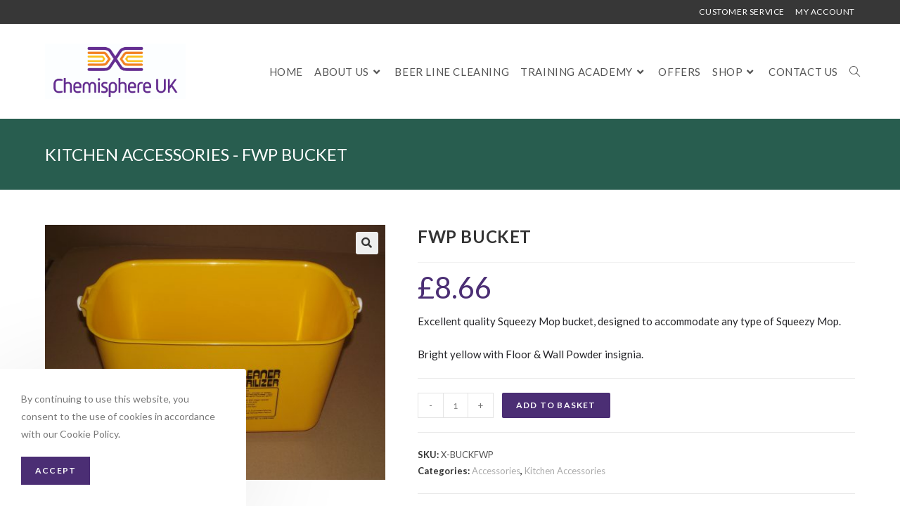

--- FILE ---
content_type: text/html; charset=UTF-8
request_url: https://chemisphereuk.com/shop/fwp-bucket-squeezy-mop-bucket/
body_size: 31305
content:
<!DOCTYPE html>
<html class="html" lang="en-GB">
<head>
<meta charset="UTF-8">
<link rel="profile" href="https://gmpg.org/xfn/11">
<title>Chemisphere UK - FWP BUCKET</title>
<style>img:is([sizes="auto" i], [sizes^="auto," i]) { contain-intrinsic-size: 3000px 1500px }</style>
<meta name="viewport" content="width=device-width, initial-scale=1"><meta property="product:price:amount" content="10.39">
<meta property="product:price:currency" content="GBP">
<meta name="dc.title" content="Chemisphere UK - FWP BUCKET">
<meta name="dc.description" content="Excellent quality Squeezy Mop bucket, designed to accommodate any type of Squeezy Mop. Bright yellow with Floor &amp; Wall Powder insignia.">
<meta name="dc.relation" content="https://chemisphereuk.com/shop/fwp-bucket-squeezy-mop-bucket/">
<meta name="dc.source" content="https://chemisphereuk.com/">
<meta name="dc.language" content="en_GB">
<meta name="description" content="Excellent quality Squeezy Mop bucket, designed to accommodate any type of Squeezy Mop. Bright yellow with Floor &amp; Wall Powder insignia.">
<meta name="robots" content="index, follow, max-snippet:-1, max-image-preview:large, max-video-preview:-1">
<link rel="canonical" href="https://chemisphereuk.com/shop/fwp-bucket-squeezy-mop-bucket/">
<meta property="og:url" content="https://chemisphereuk.com/shop/fwp-bucket-squeezy-mop-bucket/">
<meta property="og:site_name" content="Chemisphere - The home of Purple Pipeline">
<meta property="og:locale" content="en_GB">
<meta property="og:type" content="product">
<meta property="article:author" content="https://www.facebook.com/Chemisphere-UK-Ltd-117729354971998/">
<meta property="article:publisher" content="https://www.facebook.com/Chemisphere-UK-Ltd-117729354971998/">
<meta property="og:title" content="Chemisphere UK - FWP BUCKET">
<meta property="og:description" content="Excellent quality Squeezy Mop bucket, designed to accommodate any type of Squeezy Mop. Bright yellow with Floor &amp; Wall Powder insignia.">
<meta property="og:image" content="https://chemisphereuk.com/wp-content/uploads/2019/08/DSCF0258.jpg">
<meta property="og:image:secure_url" content="https://chemisphereuk.com/wp-content/uploads/2019/08/DSCF0258.jpg">
<meta property="og:image:width" content="1232">
<meta property="og:image:height" content="924">
<meta name="twitter:card" content="summary">
<meta name="twitter:site" content="@chemisphereuk">
<meta name="twitter:creator" content="@chemisphereuk">
<meta name="twitter:title" content="Chemisphere UK - FWP BUCKET">
<meta name="twitter:description" content="Excellent quality Squeezy Mop bucket, designed to accommodate any type of Squeezy Mop. Bright yellow with Floor &amp; Wall Powder insignia.">
<meta name="twitter:image" content="https://chemisphereuk.com/wp-content/uploads/2019/08/DSCF0258-1024x768.jpg">
<link rel='dns-prefetch' href='//www.google.com' />
<link rel='dns-prefetch' href='//fonts.googleapis.com' />
<link rel='dns-prefetch' href='//www.googletagmanager.com' />
<link rel="alternate" type="application/rss+xml" title="Chemisphere - The home of Purple Pipeline &raquo; Feed" href="https://chemisphereuk.com/feed/" />
<link rel="alternate" type="application/rss+xml" title="Chemisphere - The home of Purple Pipeline &raquo; Comments Feed" href="https://chemisphereuk.com/comments/feed/" />
<script type="application/ld+json">{"@context":"https:\/\/schema.org","name":"Breadcrumb","@type":"BreadcrumbList","itemListElement":[{"@type":"ListItem","position":1,"item":{"@type":"WebPage","id":"https:\/\/chemisphereuk.com\/elementor-1358\/#webpage","url":"https:\/\/chemisphereuk.com\/elementor-1358\/","name":"Elementor #1358"}},{"@type":"ListItem","position":2,"item":{"@type":"WebPage","id":"https:\/\/chemisphereuk.com\/shop\/fwp-bucket-squeezy-mop-bucket\/#webpage","url":"https:\/\/chemisphereuk.com\/shop\/fwp-bucket-squeezy-mop-bucket\/","name":"FWP BUCKET"}}]}</script>
<script>
window._wpemojiSettings = {"baseUrl":"https:\/\/s.w.org\/images\/core\/emoji\/15.1.0\/72x72\/","ext":".png","svgUrl":"https:\/\/s.w.org\/images\/core\/emoji\/15.1.0\/svg\/","svgExt":".svg","source":{"concatemoji":"https:\/\/chemisphereuk.com\/wp-includes\/js\/wp-emoji-release.min.js?ver=18b2a62fda247d79c31ab38b295341a3"}};
/*! This file is auto-generated */
!function(i,n){var o,s,e;function c(e){try{var t={supportTests:e,timestamp:(new Date).valueOf()};sessionStorage.setItem(o,JSON.stringify(t))}catch(e){}}function p(e,t,n){e.clearRect(0,0,e.canvas.width,e.canvas.height),e.fillText(t,0,0);var t=new Uint32Array(e.getImageData(0,0,e.canvas.width,e.canvas.height).data),r=(e.clearRect(0,0,e.canvas.width,e.canvas.height),e.fillText(n,0,0),new Uint32Array(e.getImageData(0,0,e.canvas.width,e.canvas.height).data));return t.every(function(e,t){return e===r[t]})}function u(e,t,n){switch(t){case"flag":return n(e,"\ud83c\udff3\ufe0f\u200d\u26a7\ufe0f","\ud83c\udff3\ufe0f\u200b\u26a7\ufe0f")?!1:!n(e,"\ud83c\uddfa\ud83c\uddf3","\ud83c\uddfa\u200b\ud83c\uddf3")&&!n(e,"\ud83c\udff4\udb40\udc67\udb40\udc62\udb40\udc65\udb40\udc6e\udb40\udc67\udb40\udc7f","\ud83c\udff4\u200b\udb40\udc67\u200b\udb40\udc62\u200b\udb40\udc65\u200b\udb40\udc6e\u200b\udb40\udc67\u200b\udb40\udc7f");case"emoji":return!n(e,"\ud83d\udc26\u200d\ud83d\udd25","\ud83d\udc26\u200b\ud83d\udd25")}return!1}function f(e,t,n){var r="undefined"!=typeof WorkerGlobalScope&&self instanceof WorkerGlobalScope?new OffscreenCanvas(300,150):i.createElement("canvas"),a=r.getContext("2d",{willReadFrequently:!0}),o=(a.textBaseline="top",a.font="600 32px Arial",{});return e.forEach(function(e){o[e]=t(a,e,n)}),o}function t(e){var t=i.createElement("script");t.src=e,t.defer=!0,i.head.appendChild(t)}"undefined"!=typeof Promise&&(o="wpEmojiSettingsSupports",s=["flag","emoji"],n.supports={everything:!0,everythingExceptFlag:!0},e=new Promise(function(e){i.addEventListener("DOMContentLoaded",e,{once:!0})}),new Promise(function(t){var n=function(){try{var e=JSON.parse(sessionStorage.getItem(o));if("object"==typeof e&&"number"==typeof e.timestamp&&(new Date).valueOf()<e.timestamp+604800&&"object"==typeof e.supportTests)return e.supportTests}catch(e){}return null}();if(!n){if("undefined"!=typeof Worker&&"undefined"!=typeof OffscreenCanvas&&"undefined"!=typeof URL&&URL.createObjectURL&&"undefined"!=typeof Blob)try{var e="postMessage("+f.toString()+"("+[JSON.stringify(s),u.toString(),p.toString()].join(",")+"));",r=new Blob([e],{type:"text/javascript"}),a=new Worker(URL.createObjectURL(r),{name:"wpTestEmojiSupports"});return void(a.onmessage=function(e){c(n=e.data),a.terminate(),t(n)})}catch(e){}c(n=f(s,u,p))}t(n)}).then(function(e){for(var t in e)n.supports[t]=e[t],n.supports.everything=n.supports.everything&&n.supports[t],"flag"!==t&&(n.supports.everythingExceptFlag=n.supports.everythingExceptFlag&&n.supports[t]);n.supports.everythingExceptFlag=n.supports.everythingExceptFlag&&!n.supports.flag,n.DOMReady=!1,n.readyCallback=function(){n.DOMReady=!0}}).then(function(){return e}).then(function(){var e;n.supports.everything||(n.readyCallback(),(e=n.source||{}).concatemoji?t(e.concatemoji):e.wpemoji&&e.twemoji&&(t(e.twemoji),t(e.wpemoji)))}))}((window,document),window._wpemojiSettings);
</script>
<style id='wp-emoji-styles-inline-css'>
img.wp-smiley, img.emoji {
display: inline !important;
border: none !important;
box-shadow: none !important;
height: 1em !important;
width: 1em !important;
margin: 0 0.07em !important;
vertical-align: -0.1em !important;
background: none !important;
padding: 0 !important;
}
</style>
<!-- <link rel='stylesheet' id='wp-block-library-css' href='https://chemisphereuk.com/wp-includes/css/dist/block-library/style.min.css?ver=18b2a62fda247d79c31ab38b295341a3' media='all' /> -->
<link rel="stylesheet" type="text/css" href="//chemisphereuk.com/wp-content/cache/wpfc-minified/fgw5a11m/bk08m.css" media="all"/>
<style id='wp-block-library-theme-inline-css'>
.wp-block-audio :where(figcaption){color:#555;font-size:13px;text-align:center}.is-dark-theme .wp-block-audio :where(figcaption){color:#ffffffa6}.wp-block-audio{margin:0 0 1em}.wp-block-code{border:1px solid #ccc;border-radius:4px;font-family:Menlo,Consolas,monaco,monospace;padding:.8em 1em}.wp-block-embed :where(figcaption){color:#555;font-size:13px;text-align:center}.is-dark-theme .wp-block-embed :where(figcaption){color:#ffffffa6}.wp-block-embed{margin:0 0 1em}.blocks-gallery-caption{color:#555;font-size:13px;text-align:center}.is-dark-theme .blocks-gallery-caption{color:#ffffffa6}:root :where(.wp-block-image figcaption){color:#555;font-size:13px;text-align:center}.is-dark-theme :root :where(.wp-block-image figcaption){color:#ffffffa6}.wp-block-image{margin:0 0 1em}.wp-block-pullquote{border-bottom:4px solid;border-top:4px solid;color:currentColor;margin-bottom:1.75em}.wp-block-pullquote cite,.wp-block-pullquote footer,.wp-block-pullquote__citation{color:currentColor;font-size:.8125em;font-style:normal;text-transform:uppercase}.wp-block-quote{border-left:.25em solid;margin:0 0 1.75em;padding-left:1em}.wp-block-quote cite,.wp-block-quote footer{color:currentColor;font-size:.8125em;font-style:normal;position:relative}.wp-block-quote:where(.has-text-align-right){border-left:none;border-right:.25em solid;padding-left:0;padding-right:1em}.wp-block-quote:where(.has-text-align-center){border:none;padding-left:0}.wp-block-quote.is-large,.wp-block-quote.is-style-large,.wp-block-quote:where(.is-style-plain){border:none}.wp-block-search .wp-block-search__label{font-weight:700}.wp-block-search__button{border:1px solid #ccc;padding:.375em .625em}:where(.wp-block-group.has-background){padding:1.25em 2.375em}.wp-block-separator.has-css-opacity{opacity:.4}.wp-block-separator{border:none;border-bottom:2px solid;margin-left:auto;margin-right:auto}.wp-block-separator.has-alpha-channel-opacity{opacity:1}.wp-block-separator:not(.is-style-wide):not(.is-style-dots){width:100px}.wp-block-separator.has-background:not(.is-style-dots){border-bottom:none;height:1px}.wp-block-separator.has-background:not(.is-style-wide):not(.is-style-dots){height:2px}.wp-block-table{margin:0 0 1em}.wp-block-table td,.wp-block-table th{word-break:normal}.wp-block-table :where(figcaption){color:#555;font-size:13px;text-align:center}.is-dark-theme .wp-block-table :where(figcaption){color:#ffffffa6}.wp-block-video :where(figcaption){color:#555;font-size:13px;text-align:center}.is-dark-theme .wp-block-video :where(figcaption){color:#ffffffa6}.wp-block-video{margin:0 0 1em}:root :where(.wp-block-template-part.has-background){margin-bottom:0;margin-top:0;padding:1.25em 2.375em}
</style>
<style id='classic-theme-styles-inline-css'>
/*! This file is auto-generated */
.wp-block-button__link{color:#fff;background-color:#32373c;border-radius:9999px;box-shadow:none;text-decoration:none;padding:calc(.667em + 2px) calc(1.333em + 2px);font-size:1.125em}.wp-block-file__button{background:#32373c;color:#fff;text-decoration:none}
</style>
<style id='wpseopress-local-business-style-inline-css'>
span.wp-block-wpseopress-local-business-field{margin-right:8px}
</style>
<style id='wpseopress-table-of-contents-style-inline-css'>
.wp-block-wpseopress-table-of-contents li.active>a{font-weight:bold}
</style>
<style id='global-styles-inline-css'>
:root{--wp--preset--aspect-ratio--square: 1;--wp--preset--aspect-ratio--4-3: 4/3;--wp--preset--aspect-ratio--3-4: 3/4;--wp--preset--aspect-ratio--3-2: 3/2;--wp--preset--aspect-ratio--2-3: 2/3;--wp--preset--aspect-ratio--16-9: 16/9;--wp--preset--aspect-ratio--9-16: 9/16;--wp--preset--color--black: #000000;--wp--preset--color--cyan-bluish-gray: #abb8c3;--wp--preset--color--white: #ffffff;--wp--preset--color--pale-pink: #f78da7;--wp--preset--color--vivid-red: #cf2e2e;--wp--preset--color--luminous-vivid-orange: #ff6900;--wp--preset--color--luminous-vivid-amber: #fcb900;--wp--preset--color--light-green-cyan: #7bdcb5;--wp--preset--color--vivid-green-cyan: #00d084;--wp--preset--color--pale-cyan-blue: #8ed1fc;--wp--preset--color--vivid-cyan-blue: #0693e3;--wp--preset--color--vivid-purple: #9b51e0;--wp--preset--gradient--vivid-cyan-blue-to-vivid-purple: linear-gradient(135deg,rgba(6,147,227,1) 0%,rgb(155,81,224) 100%);--wp--preset--gradient--light-green-cyan-to-vivid-green-cyan: linear-gradient(135deg,rgb(122,220,180) 0%,rgb(0,208,130) 100%);--wp--preset--gradient--luminous-vivid-amber-to-luminous-vivid-orange: linear-gradient(135deg,rgba(252,185,0,1) 0%,rgba(255,105,0,1) 100%);--wp--preset--gradient--luminous-vivid-orange-to-vivid-red: linear-gradient(135deg,rgba(255,105,0,1) 0%,rgb(207,46,46) 100%);--wp--preset--gradient--very-light-gray-to-cyan-bluish-gray: linear-gradient(135deg,rgb(238,238,238) 0%,rgb(169,184,195) 100%);--wp--preset--gradient--cool-to-warm-spectrum: linear-gradient(135deg,rgb(74,234,220) 0%,rgb(151,120,209) 20%,rgb(207,42,186) 40%,rgb(238,44,130) 60%,rgb(251,105,98) 80%,rgb(254,248,76) 100%);--wp--preset--gradient--blush-light-purple: linear-gradient(135deg,rgb(255,206,236) 0%,rgb(152,150,240) 100%);--wp--preset--gradient--blush-bordeaux: linear-gradient(135deg,rgb(254,205,165) 0%,rgb(254,45,45) 50%,rgb(107,0,62) 100%);--wp--preset--gradient--luminous-dusk: linear-gradient(135deg,rgb(255,203,112) 0%,rgb(199,81,192) 50%,rgb(65,88,208) 100%);--wp--preset--gradient--pale-ocean: linear-gradient(135deg,rgb(255,245,203) 0%,rgb(182,227,212) 50%,rgb(51,167,181) 100%);--wp--preset--gradient--electric-grass: linear-gradient(135deg,rgb(202,248,128) 0%,rgb(113,206,126) 100%);--wp--preset--gradient--midnight: linear-gradient(135deg,rgb(2,3,129) 0%,rgb(40,116,252) 100%);--wp--preset--font-size--small: 13px;--wp--preset--font-size--medium: 20px;--wp--preset--font-size--large: 36px;--wp--preset--font-size--x-large: 42px;--wp--preset--spacing--20: 0.44rem;--wp--preset--spacing--30: 0.67rem;--wp--preset--spacing--40: 1rem;--wp--preset--spacing--50: 1.5rem;--wp--preset--spacing--60: 2.25rem;--wp--preset--spacing--70: 3.38rem;--wp--preset--spacing--80: 5.06rem;--wp--preset--shadow--natural: 6px 6px 9px rgba(0, 0, 0, 0.2);--wp--preset--shadow--deep: 12px 12px 50px rgba(0, 0, 0, 0.4);--wp--preset--shadow--sharp: 6px 6px 0px rgba(0, 0, 0, 0.2);--wp--preset--shadow--outlined: 6px 6px 0px -3px rgba(255, 255, 255, 1), 6px 6px rgba(0, 0, 0, 1);--wp--preset--shadow--crisp: 6px 6px 0px rgba(0, 0, 0, 1);}:where(.is-layout-flex){gap: 0.5em;}:where(.is-layout-grid){gap: 0.5em;}body .is-layout-flex{display: flex;}.is-layout-flex{flex-wrap: wrap;align-items: center;}.is-layout-flex > :is(*, div){margin: 0;}body .is-layout-grid{display: grid;}.is-layout-grid > :is(*, div){margin: 0;}:where(.wp-block-columns.is-layout-flex){gap: 2em;}:where(.wp-block-columns.is-layout-grid){gap: 2em;}:where(.wp-block-post-template.is-layout-flex){gap: 1.25em;}:where(.wp-block-post-template.is-layout-grid){gap: 1.25em;}.has-black-color{color: var(--wp--preset--color--black) !important;}.has-cyan-bluish-gray-color{color: var(--wp--preset--color--cyan-bluish-gray) !important;}.has-white-color{color: var(--wp--preset--color--white) !important;}.has-pale-pink-color{color: var(--wp--preset--color--pale-pink) !important;}.has-vivid-red-color{color: var(--wp--preset--color--vivid-red) !important;}.has-luminous-vivid-orange-color{color: var(--wp--preset--color--luminous-vivid-orange) !important;}.has-luminous-vivid-amber-color{color: var(--wp--preset--color--luminous-vivid-amber) !important;}.has-light-green-cyan-color{color: var(--wp--preset--color--light-green-cyan) !important;}.has-vivid-green-cyan-color{color: var(--wp--preset--color--vivid-green-cyan) !important;}.has-pale-cyan-blue-color{color: var(--wp--preset--color--pale-cyan-blue) !important;}.has-vivid-cyan-blue-color{color: var(--wp--preset--color--vivid-cyan-blue) !important;}.has-vivid-purple-color{color: var(--wp--preset--color--vivid-purple) !important;}.has-black-background-color{background-color: var(--wp--preset--color--black) !important;}.has-cyan-bluish-gray-background-color{background-color: var(--wp--preset--color--cyan-bluish-gray) !important;}.has-white-background-color{background-color: var(--wp--preset--color--white) !important;}.has-pale-pink-background-color{background-color: var(--wp--preset--color--pale-pink) !important;}.has-vivid-red-background-color{background-color: var(--wp--preset--color--vivid-red) !important;}.has-luminous-vivid-orange-background-color{background-color: var(--wp--preset--color--luminous-vivid-orange) !important;}.has-luminous-vivid-amber-background-color{background-color: var(--wp--preset--color--luminous-vivid-amber) !important;}.has-light-green-cyan-background-color{background-color: var(--wp--preset--color--light-green-cyan) !important;}.has-vivid-green-cyan-background-color{background-color: var(--wp--preset--color--vivid-green-cyan) !important;}.has-pale-cyan-blue-background-color{background-color: var(--wp--preset--color--pale-cyan-blue) !important;}.has-vivid-cyan-blue-background-color{background-color: var(--wp--preset--color--vivid-cyan-blue) !important;}.has-vivid-purple-background-color{background-color: var(--wp--preset--color--vivid-purple) !important;}.has-black-border-color{border-color: var(--wp--preset--color--black) !important;}.has-cyan-bluish-gray-border-color{border-color: var(--wp--preset--color--cyan-bluish-gray) !important;}.has-white-border-color{border-color: var(--wp--preset--color--white) !important;}.has-pale-pink-border-color{border-color: var(--wp--preset--color--pale-pink) !important;}.has-vivid-red-border-color{border-color: var(--wp--preset--color--vivid-red) !important;}.has-luminous-vivid-orange-border-color{border-color: var(--wp--preset--color--luminous-vivid-orange) !important;}.has-luminous-vivid-amber-border-color{border-color: var(--wp--preset--color--luminous-vivid-amber) !important;}.has-light-green-cyan-border-color{border-color: var(--wp--preset--color--light-green-cyan) !important;}.has-vivid-green-cyan-border-color{border-color: var(--wp--preset--color--vivid-green-cyan) !important;}.has-pale-cyan-blue-border-color{border-color: var(--wp--preset--color--pale-cyan-blue) !important;}.has-vivid-cyan-blue-border-color{border-color: var(--wp--preset--color--vivid-cyan-blue) !important;}.has-vivid-purple-border-color{border-color: var(--wp--preset--color--vivid-purple) !important;}.has-vivid-cyan-blue-to-vivid-purple-gradient-background{background: var(--wp--preset--gradient--vivid-cyan-blue-to-vivid-purple) !important;}.has-light-green-cyan-to-vivid-green-cyan-gradient-background{background: var(--wp--preset--gradient--light-green-cyan-to-vivid-green-cyan) !important;}.has-luminous-vivid-amber-to-luminous-vivid-orange-gradient-background{background: var(--wp--preset--gradient--luminous-vivid-amber-to-luminous-vivid-orange) !important;}.has-luminous-vivid-orange-to-vivid-red-gradient-background{background: var(--wp--preset--gradient--luminous-vivid-orange-to-vivid-red) !important;}.has-very-light-gray-to-cyan-bluish-gray-gradient-background{background: var(--wp--preset--gradient--very-light-gray-to-cyan-bluish-gray) !important;}.has-cool-to-warm-spectrum-gradient-background{background: var(--wp--preset--gradient--cool-to-warm-spectrum) !important;}.has-blush-light-purple-gradient-background{background: var(--wp--preset--gradient--blush-light-purple) !important;}.has-blush-bordeaux-gradient-background{background: var(--wp--preset--gradient--blush-bordeaux) !important;}.has-luminous-dusk-gradient-background{background: var(--wp--preset--gradient--luminous-dusk) !important;}.has-pale-ocean-gradient-background{background: var(--wp--preset--gradient--pale-ocean) !important;}.has-electric-grass-gradient-background{background: var(--wp--preset--gradient--electric-grass) !important;}.has-midnight-gradient-background{background: var(--wp--preset--gradient--midnight) !important;}.has-small-font-size{font-size: var(--wp--preset--font-size--small) !important;}.has-medium-font-size{font-size: var(--wp--preset--font-size--medium) !important;}.has-large-font-size{font-size: var(--wp--preset--font-size--large) !important;}.has-x-large-font-size{font-size: var(--wp--preset--font-size--x-large) !important;}
:where(.wp-block-post-template.is-layout-flex){gap: 1.25em;}:where(.wp-block-post-template.is-layout-grid){gap: 1.25em;}
:where(.wp-block-columns.is-layout-flex){gap: 2em;}:where(.wp-block-columns.is-layout-grid){gap: 2em;}
:root :where(.wp-block-pullquote){font-size: 1.5em;line-height: 1.6;}
</style>
<!-- <link rel='stylesheet' id='acoplw-style-css' href='https://chemisphereuk.com/wp-content/plugins/aco-product-labels-for-woocommerce/includes/../assets/css/frontend.css?ver=1.5.12' media='all' /> -->
<!-- <link rel='stylesheet' id='ee-simple-file-list-pro-css-css' href='https://chemisphereuk.com/wp-content/plugins/ee-simple-file-list-pro/css/eeStyles.css?ver=5.4.3' media='all' /> -->
<!-- <link rel='stylesheet' id='dashicons-css' href='https://chemisphereuk.com/wp-includes/css/dashicons.min.css?ver=18b2a62fda247d79c31ab38b295341a3' media='all' /> -->
<!-- <link rel='stylesheet' id='efw-frontend-css' href='https://chemisphereuk.com/wp-content/plugins/extra-fees-for-woocommerce/assets/css/frontend.css?ver=7.0.0' media='all' /> -->
<!-- <link rel='stylesheet' id='jquery-modal-css' href='https://chemisphereuk.com/wp-content/plugins/extra-fees-for-woocommerce/assets/css/jquery.modal.min.css?ver=7.0.0' media='all' /> -->
<!-- <link rel='stylesheet' id='photoswipe-css' href='https://chemisphereuk.com/wp-content/plugins/woocommerce/assets/css/photoswipe/photoswipe.min.css?ver=9.8.5' media='all' /> -->
<!-- <link rel='stylesheet' id='photoswipe-default-skin-css' href='https://chemisphereuk.com/wp-content/plugins/woocommerce/assets/css/photoswipe/default-skin/default-skin.min.css?ver=9.8.5' media='all' /> -->
<link rel="stylesheet" type="text/css" href="//chemisphereuk.com/wp-content/cache/wpfc-minified/lyxltqj1/bk288.css" media="all"/>
<style id='woocommerce-inline-inline-css'>
.woocommerce form .form-row .required { visibility: visible; }
</style>
<!-- <link rel='stylesheet' id='brands-styles-css' href='https://chemisphereuk.com/wp-content/plugins/woocommerce/assets/css/brands.css?ver=9.8.5' media='all' /> -->
<!-- <link rel='stylesheet' id='oceanwp-style-css' href='https://chemisphereuk.com/wp-content/themes/oceanwp/assets/css/style.min.css?ver=1.0' media='all' /> -->
<link rel="stylesheet" type="text/css" href="//chemisphereuk.com/wp-content/cache/wpfc-minified/227il0k0/bk01h.css" media="all"/>
<style id='oceanwp-style-inline-css'>
body div.wpforms-container-full .wpforms-form input[type=submit]:hover,
body div.wpforms-container-full .wpforms-form input[type=submit]:active,
body div.wpforms-container-full .wpforms-form button[type=submit]:hover,
body div.wpforms-container-full .wpforms-form button[type=submit]:active,
body div.wpforms-container-full .wpforms-form .wpforms-page-button:hover,
body div.wpforms-container-full .wpforms-form .wpforms-page-button:active,
body .wp-core-ui div.wpforms-container-full .wpforms-form input[type=submit]:hover,
body .wp-core-ui div.wpforms-container-full .wpforms-form input[type=submit]:active,
body .wp-core-ui div.wpforms-container-full .wpforms-form button[type=submit]:hover,
body .wp-core-ui div.wpforms-container-full .wpforms-form button[type=submit]:active,
body .wp-core-ui div.wpforms-container-full .wpforms-form .wpforms-page-button:hover,
body .wp-core-ui div.wpforms-container-full .wpforms-form .wpforms-page-button:active {
background: linear-gradient(0deg, rgba(0, 0, 0, 0.2), rgba(0, 0, 0, 0.2)), var(--wpforms-button-background-color-alt, var(--wpforms-button-background-color)) !important;
}
</style>
<!-- <link rel='stylesheet' id='child-style-css' href='https://chemisphereuk.com/wp-content/themes/oceanwp-child-theme-master/style.css?ver=18b2a62fda247d79c31ab38b295341a3' media='all' /> -->
<!-- <link rel='stylesheet' id='elementor-frontend-css' href='https://chemisphereuk.com/wp-content/plugins/elementor/assets/css/frontend.min.css?ver=3.33.0' media='all' /> -->
<link rel="stylesheet" type="text/css" href="//chemisphereuk.com/wp-content/cache/wpfc-minified/6lt0qbb1/bk01h.css" media="all"/>
<link rel='stylesheet' id='elementor-post-748-css' href='https://chemisphereuk.com/wp-content/uploads/elementor/css/post-748.css?ver=1765283138' media='all' />
<link rel='stylesheet' id='elementor-post-966-css' href='https://chemisphereuk.com/wp-content/uploads/elementor/css/post-966.css?ver=1765283138' media='all' />
<!-- <link rel='stylesheet' id='oceanwp-woo-mini-cart-css' href='https://chemisphereuk.com/wp-content/themes/oceanwp/assets/css/woo/woo-mini-cart.min.css?ver=18b2a62fda247d79c31ab38b295341a3' media='all' /> -->
<!-- <link rel='stylesheet' id='font-awesome-css' href='https://chemisphereuk.com/wp-content/themes/oceanwp/assets/fonts/fontawesome/css/all.min.css?ver=6.4.2' media='all' /> -->
<!-- <link rel='stylesheet' id='simple-line-icons-css' href='https://chemisphereuk.com/wp-content/themes/oceanwp/assets/css/third/simple-line-icons.min.css?ver=2.4.0' media='all' /> -->
<!-- <link rel='stylesheet' id='oceanwp-hamburgers-css' href='https://chemisphereuk.com/wp-content/themes/oceanwp/assets/css/third/hamburgers/hamburgers.min.css?ver=1.0' media='all' /> -->
<!-- <link rel='stylesheet' id='oceanwp-collapse-css' href='https://chemisphereuk.com/wp-content/themes/oceanwp/assets/css/third/hamburgers/types/collapse.css?ver=1.0' media='all' /> -->
<link rel="stylesheet" type="text/css" href="//chemisphereuk.com/wp-content/cache/wpfc-minified/fhgkajus/bk01h.css" media="all"/>
<link rel='stylesheet' id='oceanwp-google-font-lato-css' href='//fonts.googleapis.com/css?family=Lato%3A100%2C200%2C300%2C400%2C500%2C600%2C700%2C800%2C900%2C100i%2C200i%2C300i%2C400i%2C500i%2C600i%2C700i%2C800i%2C900i&#038;subset=latin&#038;display=swap&#038;ver=6.8' media='all' />
<!-- <link rel='stylesheet' id='oceanwp-woocommerce-css' href='https://chemisphereuk.com/wp-content/themes/oceanwp/assets/css/woo/woocommerce.min.css?ver=18b2a62fda247d79c31ab38b295341a3' media='all' /> -->
<!-- <link rel='stylesheet' id='oceanwp-woo-star-font-css' href='https://chemisphereuk.com/wp-content/themes/oceanwp/assets/css/woo/woo-star-font.min.css?ver=18b2a62fda247d79c31ab38b295341a3' media='all' /> -->
<!-- <link rel='stylesheet' id='oceanwp-woo-floating-bar-css' href='https://chemisphereuk.com/wp-content/themes/oceanwp/assets/css/woo/woo-floating-bar.min.css?ver=18b2a62fda247d79c31ab38b295341a3' media='all' /> -->
<!-- <link rel='stylesheet' id='ocean-cookie-notice-css' href='https://chemisphereuk.com/wp-content/plugins/ocean-cookie-notice/assets/css/style.min.css?ver=18b2a62fda247d79c31ab38b295341a3' media='all' /> -->
<!-- <link rel='stylesheet' id='oe-widgets-style-css' href='https://chemisphereuk.com/wp-content/plugins/ocean-extra/assets/css/widgets.css?ver=18b2a62fda247d79c31ab38b295341a3' media='all' /> -->
<!-- <link rel='stylesheet' id='ops-product-share-style-css' href='https://chemisphereuk.com/wp-content/plugins/ocean-product-sharing/assets/css/style.min.css?ver=18b2a62fda247d79c31ab38b295341a3' media='all' /> -->
<!-- <link rel='stylesheet' id='oss-social-share-style-css' href='https://chemisphereuk.com/wp-content/plugins/ocean-social-sharing/assets/css/style.min.css?ver=18b2a62fda247d79c31ab38b295341a3' media='all' /> -->
<!-- <link rel='stylesheet' id='owp-style-css' href='https://chemisphereuk.com/wp-content/plugins/ocean-woo-popup/assets/css/style.min.css?ver=18b2a62fda247d79c31ab38b295341a3' media='all' /> -->
<!-- <link rel='stylesheet' id='elementor-gf-local-opensans-css' href='https://chemisphereuk.com/wp-content/uploads/elementor/google-fonts/css/opensans.css?ver=1748169061' media='all' /> -->
<!-- <link rel='stylesheet' id='elementor-icons-shared-0-css' href='https://chemisphereuk.com/wp-content/plugins/elementor/assets/lib/font-awesome/css/fontawesome.min.css?ver=5.15.3' media='all' /> -->
<!-- <link rel='stylesheet' id='elementor-icons-fa-solid-css' href='https://chemisphereuk.com/wp-content/plugins/elementor/assets/lib/font-awesome/css/solid.min.css?ver=5.15.3' media='all' /> -->
<!-- <link rel='stylesheet' id='elementor-icons-fa-brands-css' href='https://chemisphereuk.com/wp-content/plugins/elementor/assets/lib/font-awesome/css/brands.min.css?ver=5.15.3' media='all' /> -->
<link rel="stylesheet" type="text/css" href="//chemisphereuk.com/wp-content/cache/wpfc-minified/ldzvr42y/bk288.css" media="all"/>
<script src='//chemisphereuk.com/wp-content/cache/wpfc-minified/9h32ad7t/bk01h.js' type="text/javascript"></script>
<!-- <script src="https://chemisphereuk.com/wp-includes/js/jquery/jquery.min.js?ver=3.7.1" id="jquery-core-js"></script> -->
<!-- <script src="https://chemisphereuk.com/wp-includes/js/jquery/jquery-migrate.min.js?ver=3.4.1" id="jquery-migrate-js"></script> -->
<script id="acoplw-script-js-extra">
var acoplw_frontend_object = {"classname":"","enablejquery":"0"};
</script>
<script src='//chemisphereuk.com/wp-content/cache/wpfc-minified/eicqcu75/bk01h.js' type="text/javascript"></script>
<!-- <script src="https://chemisphereuk.com/wp-content/plugins/aco-product-labels-for-woocommerce/includes/../assets/js/frontend.js?ver=1.5.12" id="acoplw-script-js"></script> -->
<!-- <script src="https://chemisphereuk.com/wp-content/plugins/ee-simple-file-list-pro/js/ee-head.js?ver=18b2a62fda247d79c31ab38b295341a3" id="ee-simple-file-list-pro-js-head-js"></script> -->
<!-- <script src="https://chemisphereuk.com/wp-content/plugins/recaptcha-woo/js/rcfwc.js?ver=1.0" id="rcfwc-js-js" defer data-wp-strategy="defer"></script> -->
<script src="https://www.google.com/recaptcha/api.js?hl=en_GB" id="recaptcha-js" defer data-wp-strategy="defer"></script>
<script src='//chemisphereuk.com/wp-content/cache/wpfc-minified/q9sbp607/bk01h.js' type="text/javascript"></script>
<!-- <script src="https://chemisphereuk.com/wp-content/plugins/woocommerce/assets/js/jquery-blockui/jquery.blockUI.min.js?ver=2.7.0-wc.9.8.5" id="jquery-blockui-js" defer data-wp-strategy="defer"></script> -->
<script id="wc-add-to-cart-js-extra">
var wc_add_to_cart_params = {"ajax_url":"\/wp-admin\/admin-ajax.php","wc_ajax_url":"\/?wc-ajax=%%endpoint%%","i18n_view_cart":"View basket","cart_url":"https:\/\/chemisphereuk.com\/cart\/","is_cart":"","cart_redirect_after_add":"no"};
</script>
<script src='//chemisphereuk.com/wp-content/cache/wpfc-minified/mlg6b1s3/bk288.js' type="text/javascript"></script>
<!-- <script src="https://chemisphereuk.com/wp-content/plugins/woocommerce/assets/js/frontend/add-to-cart.min.js?ver=9.8.5" id="wc-add-to-cart-js" defer data-wp-strategy="defer"></script> -->
<!-- <script src="https://chemisphereuk.com/wp-content/plugins/woocommerce/assets/js/zoom/jquery.zoom.min.js?ver=1.7.21-wc.9.8.5" id="zoom-js" defer data-wp-strategy="defer"></script> -->
<!-- <script src="https://chemisphereuk.com/wp-content/plugins/woocommerce/assets/js/flexslider/jquery.flexslider.min.js?ver=2.7.2-wc.9.8.5" id="flexslider-js" defer data-wp-strategy="defer"></script> -->
<!-- <script src="https://chemisphereuk.com/wp-content/plugins/woocommerce/assets/js/photoswipe/photoswipe.min.js?ver=4.1.1-wc.9.8.5" id="photoswipe-js" defer data-wp-strategy="defer"></script> -->
<!-- <script src="https://chemisphereuk.com/wp-content/plugins/woocommerce/assets/js/photoswipe/photoswipe-ui-default.min.js?ver=4.1.1-wc.9.8.5" id="photoswipe-ui-default-js" defer data-wp-strategy="defer"></script> -->
<script id="wc-single-product-js-extra">
var wc_single_product_params = {"i18n_required_rating_text":"Please select a rating","i18n_rating_options":["1 of 5 stars","2 of 5 stars","3 of 5 stars","4 of 5 stars","5 of 5 stars"],"i18n_product_gallery_trigger_text":"View full-screen image gallery","review_rating_required":"yes","flexslider":{"rtl":false,"animation":"slide","smoothHeight":true,"directionNav":false,"controlNav":"thumbnails","slideshow":false,"animationSpeed":500,"animationLoop":false,"allowOneSlide":false},"zoom_enabled":"1","zoom_options":[],"photoswipe_enabled":"1","photoswipe_options":{"shareEl":false,"closeOnScroll":false,"history":false,"hideAnimationDuration":0,"showAnimationDuration":0},"flexslider_enabled":"1"};
</script>
<script src='//chemisphereuk.com/wp-content/cache/wpfc-minified/7uvrm3wz/bk288.js' type="text/javascript"></script>
<!-- <script src="https://chemisphereuk.com/wp-content/plugins/woocommerce/assets/js/frontend/single-product.min.js?ver=9.8.5" id="wc-single-product-js" defer data-wp-strategy="defer"></script> -->
<!-- <script src="https://chemisphereuk.com/wp-content/plugins/woocommerce/assets/js/js-cookie/js.cookie.min.js?ver=2.1.4-wc.9.8.5" id="js-cookie-js" defer data-wp-strategy="defer"></script> -->
<script id="woocommerce-js-extra">
var woocommerce_params = {"ajax_url":"\/wp-admin\/admin-ajax.php","wc_ajax_url":"\/?wc-ajax=%%endpoint%%","i18n_password_show":"Show password","i18n_password_hide":"Hide password"};
</script>
<script src='//chemisphereuk.com/wp-content/cache/wpfc-minified/jr6olwyi/bk288.js' type="text/javascript"></script>
<!-- <script src="https://chemisphereuk.com/wp-content/plugins/woocommerce/assets/js/frontend/woocommerce.min.js?ver=9.8.5" id="woocommerce-js" defer data-wp-strategy="defer"></script> -->
<!-- <script src="https://chemisphereuk.com/wp-content/plugins/extra-fees-for-woocommerce/assets/js/jquery.modal.min.js?ver=7.0.0" id="jquery-modal-js"></script> -->
<script id="efw-frontend-script-js-extra">
var efw_frontend_param = {"fee_nonce":"fbb4e587fc","booking_nonce":"3040b12a31","fee_desc_rule_popup_nonce":"d4b0579aa6","is_enabled":"yes","is_gateway_fee_enabled":"no","is_checkout":"","is_pay_for_order_page":"","order_id":"0","is_product":"1","ajaxurl":"https:\/\/chemisphereuk.com\/wp-admin\/admin-ajax.php","fee_desc_popup_nonce":"3194f40be8","fee_gateway_desc_popup_nonce":"85c9fc2063","fee_order_desc_popup_nonce":"c0dbfbb86d","combined_fee_desc_popup_nonce":"e0f61e2651","fee_shipping_desc_popup_nonce":"bc9f88518e"};
</script>
<script src='//chemisphereuk.com/wp-content/cache/wpfc-minified/kprgjiha/bk288.js' type="text/javascript"></script>
<!-- <script src="https://chemisphereuk.com/wp-content/plugins/extra-fees-for-woocommerce/assets/js/frontend/frontend.js?ver=7.0.0" id="efw-frontend-script-js"></script> -->
<script id="wc-cart-fragments-js-extra">
var wc_cart_fragments_params = {"ajax_url":"\/wp-admin\/admin-ajax.php","wc_ajax_url":"\/?wc-ajax=%%endpoint%%","cart_hash_key":"wc_cart_hash_8555b6862a2088eef395ed6fd67af35c","fragment_name":"wc_fragments_8555b6862a2088eef395ed6fd67af35c","request_timeout":"5000"};
</script>
<script src='//chemisphereuk.com/wp-content/cache/wpfc-minified/mkw5los8/bk01h.js' type="text/javascript"></script>
<!-- <script src="https://chemisphereuk.com/wp-content/plugins/woocommerce/assets/js/frontend/cart-fragments.min.js?ver=9.8.5" id="wc-cart-fragments-js" defer data-wp-strategy="defer"></script> -->
<link rel="https://api.w.org/" href="https://chemisphereuk.com/wp-json/" /><link rel="alternate" title="JSON" type="application/json" href="https://chemisphereuk.com/wp-json/wp/v2/product/1540" /><link rel="alternate" title="oEmbed (JSON)" type="application/json+oembed" href="https://chemisphereuk.com/wp-json/oembed/1.0/embed?url=https%3A%2F%2Fchemisphereuk.com%2Fshop%2Ffwp-bucket-squeezy-mop-bucket%2F" />
<link rel="alternate" title="oEmbed (XML)" type="text/xml+oembed" href="https://chemisphereuk.com/wp-json/oembed/1.0/embed?url=https%3A%2F%2Fchemisphereuk.com%2Fshop%2Ffwp-bucket-squeezy-mop-bucket%2F&#038;format=xml" />
<meta name="generator" content="Site Kit by Google 1.165.0" />	<noscript><style>.woocommerce-product-gallery{ opacity: 1 !important; }</style></noscript>
<meta name="generator" content="Elementor 3.33.0; features: additional_custom_breakpoints; settings: css_print_method-external, google_font-enabled, font_display-auto">
<link rel="preconnect" href="//code.tidio.co">			<style>
.e-con.e-parent:nth-of-type(n+4):not(.e-lazyloaded):not(.e-no-lazyload),
.e-con.e-parent:nth-of-type(n+4):not(.e-lazyloaded):not(.e-no-lazyload) * {
background-image: none !important;
}
@media screen and (max-height: 1024px) {
.e-con.e-parent:nth-of-type(n+3):not(.e-lazyloaded):not(.e-no-lazyload),
.e-con.e-parent:nth-of-type(n+3):not(.e-lazyloaded):not(.e-no-lazyload) * {
background-image: none !important;
}
}
@media screen and (max-height: 640px) {
.e-con.e-parent:nth-of-type(n+2):not(.e-lazyloaded):not(.e-no-lazyload),
.e-con.e-parent:nth-of-type(n+2):not(.e-lazyloaded):not(.e-no-lazyload) * {
background-image: none !important;
}
}
</style>
<style>.breadcrumb {list-style:none;margin:0;padding-inline-start:0;}.breadcrumb li {margin:0;display:inline-block;position:relative;}.breadcrumb li::after{content:' - ';margin-left:5px;margin-right:5px;}.breadcrumb li:last-child::after{display:none}</style><link rel="icon" href="https://chemisphereuk.com/wp-content/uploads/2023/01/cropped-Favicon-Chemisphere-32x32.png" sizes="32x32" />
<link rel="icon" href="https://chemisphereuk.com/wp-content/uploads/2023/01/cropped-Favicon-Chemisphere-192x192.png" sizes="192x192" />
<link rel="apple-touch-icon" href="https://chemisphereuk.com/wp-content/uploads/2023/01/cropped-Favicon-Chemisphere-180x180.png" />
<meta name="msapplication-TileImage" content="https://chemisphereuk.com/wp-content/uploads/2023/01/cropped-Favicon-Chemisphere-270x270.png" />
<style id="wp-custom-css">
/* Hero Title */.elementor-element.hero-title .elementor-widget-container{display:inline-block}/* Footer Callout */.store-callout .icon-box-icon,.store-callout .icon-box-heading{display:table-cell;vertical-align:middle}.store-callout .icon-box-icon{height:1em;width:1em;line-height:1em}.store-callout .icon-box-icon i{color:#5b4f4f;font-size:34px;margin-right:15px}.store-callout .icon-box-heading{font-size:15px;font-weight:400;margin:0;color:#ffffff;letter-spacing:1px;text-transform:capitalize}@media screen and (max-width:767px){.store-callout .icon-box-icon{display:none}.store-callout .icon-box-heading{display:block;text-align:center}}/* Footer Borders */#footer-widgets .contact-info-widget i,#footer-widgets .oceanwp-recent-posts li,#footer-widgets .social-widget li a,#footer-widgets .woocommerce ul.product_list_widget li{border-color:rgba(255,255,255,0.2)}/* Footer Products */#footer-widgets .price del,#footer-widgets del .amount{color:#ddd}/* Footer Tags */#footer-widgets .tagcloud a{background-color:rgba(255,255,255,0.1);border-color:rgba(255,255,255,0.1)}#footer-widgets .tagcloud a:hover{background-color:rgba(255,255,255,0.2);color:#fff;border-color:rgba(255,255,255,0.2)}.additional_information_tab{display:none}a.added_to_cart{display:none!important}		</style>
<!-- OceanWP CSS -->
<style type="text/css">
/* General CSS */.woocommerce-MyAccount-navigation ul li a:before,.woocommerce-checkout .woocommerce-info a,.woocommerce-checkout #payment ul.payment_methods .wc_payment_method>input[type=radio]:first-child:checked+label:before,.woocommerce-checkout #payment .payment_method_paypal .about_paypal,.woocommerce ul.products li.product li.category a:hover,.woocommerce ul.products li.product .button:hover,.woocommerce ul.products li.product .product-inner .added_to_cart:hover,.product_meta .posted_in a:hover,.product_meta .tagged_as a:hover,.woocommerce div.product .woocommerce-tabs ul.tabs li a:hover,.woocommerce div.product .woocommerce-tabs ul.tabs li.active a,.woocommerce .oceanwp-grid-list a.active,.woocommerce .oceanwp-grid-list a:hover,.woocommerce .oceanwp-off-canvas-filter:hover,.widget_shopping_cart ul.cart_list li .owp-grid-wrap .owp-grid a.remove:hover,.widget_product_categories li a:hover ~ .count,.widget_layered_nav li a:hover ~ .count,.woocommerce ul.products li.product:not(.product-category) .woo-entry-buttons li a:hover,a:hover,a.light:hover,.theme-heading .text::before,.theme-heading .text::after,#top-bar-content >a:hover,#top-bar-social li.oceanwp-email a:hover,#site-navigation-wrap .dropdown-menu >li >a:hover,#site-header.medium-header #medium-searchform button:hover,.oceanwp-mobile-menu-icon a:hover,.blog-entry.post .blog-entry-header .entry-title a:hover,.blog-entry.post .blog-entry-readmore a:hover,.blog-entry.thumbnail-entry .blog-entry-category a,ul.meta li a:hover,.dropcap,.single nav.post-navigation .nav-links .title,body .related-post-title a:hover,body #wp-calendar caption,body .contact-info-widget.default i,body .contact-info-widget.big-icons i,body .custom-links-widget .oceanwp-custom-links li a:hover,body .custom-links-widget .oceanwp-custom-links li a:hover:before,body .posts-thumbnails-widget li a:hover,body .social-widget li.oceanwp-email a:hover,.comment-author .comment-meta .comment-reply-link,#respond #cancel-comment-reply-link:hover,#footer-widgets .footer-box a:hover,#footer-bottom a:hover,#footer-bottom #footer-bottom-menu a:hover,.sidr a:hover,.sidr-class-dropdown-toggle:hover,.sidr-class-menu-item-has-children.active >a,.sidr-class-menu-item-has-children.active >a >.sidr-class-dropdown-toggle,input[type=checkbox]:checked:before{color:#4b2e74}.woocommerce .oceanwp-grid-list a.active .owp-icon use,.woocommerce .oceanwp-grid-list a:hover .owp-icon use,.single nav.post-navigation .nav-links .title .owp-icon use,.blog-entry.post .blog-entry-readmore a:hover .owp-icon use,body .contact-info-widget.default .owp-icon use,body .contact-info-widget.big-icons .owp-icon use{stroke:#4b2e74}.woocommerce div.product div.images .open-image,.wcmenucart-details.count,.woocommerce-message a,.woocommerce-error a,.woocommerce-info a,.woocommerce .widget_price_filter .ui-slider .ui-slider-handle,.woocommerce .widget_price_filter .ui-slider .ui-slider-range,.owp-product-nav li a.owp-nav-link:hover,.woocommerce div.product.owp-tabs-layout-vertical .woocommerce-tabs ul.tabs li a:after,.woocommerce .widget_product_categories li.current-cat >a ~ .count,.woocommerce .widget_product_categories li.current-cat >a:before,.woocommerce .widget_layered_nav li.chosen a ~ .count,.woocommerce .widget_layered_nav li.chosen a:before,#owp-checkout-timeline .active .timeline-wrapper,.bag-style:hover .wcmenucart-cart-icon .wcmenucart-count,.show-cart .wcmenucart-cart-icon .wcmenucart-count,.woocommerce ul.products li.product:not(.product-category) .image-wrap .button,input[type="button"],input[type="reset"],input[type="submit"],button[type="submit"],.button,#site-navigation-wrap .dropdown-menu >li.btn >a >span,.thumbnail:hover i,.post-quote-content,.omw-modal .omw-close-modal,body .contact-info-widget.big-icons li:hover i,body div.wpforms-container-full .wpforms-form input[type=submit],body div.wpforms-container-full .wpforms-form button[type=submit],body div.wpforms-container-full .wpforms-form .wpforms-page-button{background-color:#4b2e74}.thumbnail:hover .link-post-svg-icon{background-color:#4b2e74}body .contact-info-widget.big-icons li:hover .owp-icon{background-color:#4b2e74}.current-shop-items-dropdown{border-top-color:#4b2e74}.woocommerce div.product .woocommerce-tabs ul.tabs li.active a{border-bottom-color:#4b2e74}.wcmenucart-details.count:before{border-color:#4b2e74}.woocommerce ul.products li.product .button:hover{border-color:#4b2e74}.woocommerce ul.products li.product .product-inner .added_to_cart:hover{border-color:#4b2e74}.woocommerce div.product .woocommerce-tabs ul.tabs li.active a{border-color:#4b2e74}.woocommerce .oceanwp-grid-list a.active{border-color:#4b2e74}.woocommerce .oceanwp-grid-list a:hover{border-color:#4b2e74}.woocommerce .oceanwp-off-canvas-filter:hover{border-color:#4b2e74}.owp-product-nav li a.owp-nav-link:hover{border-color:#4b2e74}.widget_shopping_cart_content .buttons .button:first-child:hover{border-color:#4b2e74}.widget_shopping_cart ul.cart_list li .owp-grid-wrap .owp-grid a.remove:hover{border-color:#4b2e74}.widget_product_categories li a:hover ~ .count{border-color:#4b2e74}.woocommerce .widget_product_categories li.current-cat >a ~ .count{border-color:#4b2e74}.woocommerce .widget_product_categories li.current-cat >a:before{border-color:#4b2e74}.widget_layered_nav li a:hover ~ .count{border-color:#4b2e74}.woocommerce .widget_layered_nav li.chosen a ~ .count{border-color:#4b2e74}.woocommerce .widget_layered_nav li.chosen a:before{border-color:#4b2e74}#owp-checkout-timeline.arrow .active .timeline-wrapper:before{border-top-color:#4b2e74;border-bottom-color:#4b2e74}#owp-checkout-timeline.arrow .active .timeline-wrapper:after{border-left-color:#4b2e74;border-right-color:#4b2e74}.bag-style:hover .wcmenucart-cart-icon .wcmenucart-count{border-color:#4b2e74}.bag-style:hover .wcmenucart-cart-icon .wcmenucart-count:after{border-color:#4b2e74}.show-cart .wcmenucart-cart-icon .wcmenucart-count{border-color:#4b2e74}.show-cart .wcmenucart-cart-icon .wcmenucart-count:after{border-color:#4b2e74}.woocommerce ul.products li.product:not(.product-category) .woo-product-gallery .active a{border-color:#4b2e74}.woocommerce ul.products li.product:not(.product-category) .woo-product-gallery a:hover{border-color:#4b2e74}.widget-title{border-color:#4b2e74}blockquote{border-color:#4b2e74}#searchform-dropdown{border-color:#4b2e74}.dropdown-menu .sub-menu{border-color:#4b2e74}.blog-entry.large-entry .blog-entry-readmore a:hover{border-color:#4b2e74}.oceanwp-newsletter-form-wrap input[type="email"]:focus{border-color:#4b2e74}.social-widget li.oceanwp-email a:hover{border-color:#4b2e74}#respond #cancel-comment-reply-link:hover{border-color:#4b2e74}body .contact-info-widget.big-icons li:hover i{border-color:#4b2e74}#footer-widgets .oceanwp-newsletter-form-wrap input[type="email"]:focus{border-color:#4b2e74}blockquote,.wp-block-quote{border-left-color:#4b2e74}body .contact-info-widget.big-icons li:hover .owp-icon{border-color:#4b2e74}.woocommerce div.product div.images .open-image:hover,.woocommerce-error a:hover,.woocommerce-info a:hover,.woocommerce-message a:hover,.woocommerce-message a:focus,.woocommerce .button:focus,.woocommerce ul.products li.product:not(.product-category) .image-wrap .button:hover,input[type="button"]:hover,input[type="reset"]:hover,input[type="submit"]:hover,button[type="submit"]:hover,input[type="button"]:focus,input[type="reset"]:focus,input[type="submit"]:focus,button[type="submit"]:focus,.button:hover,.button:focus,#site-navigation-wrap .dropdown-menu >li.btn >a:hover >span,.post-quote-author,.omw-modal .omw-close-modal:hover,body div.wpforms-container-full .wpforms-form input[type=submit]:hover,body div.wpforms-container-full .wpforms-form button[type=submit]:hover,body div.wpforms-container-full .wpforms-form .wpforms-page-button:hover{background-color:#e0d6e7}.woocommerce table.shop_table,.woocommerce table.shop_table td,.woocommerce-cart .cart-collaterals .cart_totals tr td,.woocommerce-cart .cart-collaterals .cart_totals tr th,.woocommerce table.shop_table tth,.woocommerce table.shop_table tfoot td,.woocommerce table.shop_table tfoot th,.woocommerce .order_details,.woocommerce .shop_table.order_details tfoot th,.woocommerce .shop_table.customer_details th,.woocommerce .cart-collaterals .cross-sells,.woocommerce-page .cart-collaterals .cross-sells,.woocommerce .cart-collaterals .cart_totals,.woocommerce-page .cart-collaterals .cart_totals,.woocommerce .cart-collaterals h2,.woocommerce .cart-collaterals h2,.woocommerce .cart-collaterals h2,.woocommerce-cart .cart-collaterals .cart_totals .order-total th,.woocommerce-cart .cart-collaterals .cart_totals .order-total td,.woocommerce ul.order_details,.woocommerce .shop_table.order_details tfoot th,.woocommerce .shop_table.customer_details th,.woocommerce .woocommerce-checkout #customer_details h3,.woocommerce .woocommerce-checkout h3#order_review_heading,.woocommerce-checkout #payment ul.payment_methods,.woocommerce-checkout form.login,.woocommerce-checkout form.checkout_coupon,.woocommerce-checkout-review-order-table tfoot th,.woocommerce-checkout #payment,.woocommerce ul.order_details,.woocommerce #customer_login >div,.woocommerce .col-1.address,.woocommerce .col-2.address,.woocommerce-checkout .woocommerce-info,.woocommerce div.product form.cart,.product_meta,.woocommerce div.product .woocommerce-tabs ul.tabs,.woocommerce #reviews #comments ol.commentlist li .comment_container,p.stars span a,.woocommerce ul.product_list_widget li,.woocommerce .widget_shopping_cart .cart_list li,.woocommerce.widget_shopping_cart .cart_list li,.woocommerce ul.product_list_widget li:first-child,.woocommerce .widget_shopping_cart .cart_list li:first-child,.woocommerce.widget_shopping_cart .cart_list li:first-child,.widget_product_categories li a,.woocommerce .oceanwp-toolbar,.woocommerce .products.list .product,table th,table td,hr,.content-area,body.content-left-sidebar #content-wrap .content-area,.content-left-sidebar .content-area,#top-bar-wrap,#site-header,#site-header.top-header #search-toggle,.dropdown-menu ul li,.centered-minimal-page-header,.blog-entry.post,.blog-entry.grid-entry .blog-entry-inner,.blog-entry.thumbnail-entry .blog-entry-bottom,.single-post .entry-title,.single .entry-share-wrap .entry-share,.single .entry-share,.single .entry-share ul li a,.single nav.post-navigation,.single nav.post-navigation .nav-links .nav-previous,#author-bio,#author-bio .author-bio-avatar,#author-bio .author-bio-social li a,#related-posts,#comments,.comment-body,#respond #cancel-comment-reply-link,#blog-entries .type-page,.page-numbers a,.page-numbers span:not(.elementor-screen-only),.page-links span,body #wp-calendar caption,body #wp-calendar th,body #wp-calendar tbody,body .contact-info-widget.default i,body .contact-info-widget.big-icons i,body .posts-thumbnails-widget li,body .tagcloud a{border-color:}body .contact-info-widget.big-icons .owp-icon,body .contact-info-widget.default .owp-icon{border-color:}.page-header .page-header-title,.page-header.background-image-page-header .page-header-title{color:#ffffff}.site-breadcrumbs,.background-image-page-header .site-breadcrumbs{color:#efefef}.site-breadcrumbs ul li .breadcrumb-sep,.site-breadcrumbs ol li .breadcrumb-sep{color:#efefef}.site-breadcrumbs a,.background-image-page-header .site-breadcrumbs a{color:#ffffff}.site-breadcrumbs a .owp-icon use,.background-image-page-header .site-breadcrumbs a .owp-icon use{stroke:#ffffff}.site-breadcrumbs a:hover,.background-image-page-header .site-breadcrumbs a:hover{color:#fe5252}.site-breadcrumbs a:hover .owp-icon use,.background-image-page-header .site-breadcrumbs a:hover .owp-icon use{stroke:#fe5252}#scroll-top{border-radius:40px}#scroll-top:hover{background-color:#fe5252}form input[type="text"],form input[type="password"],form input[type="email"],form input[type="url"],form input[type="date"],form input[type="month"],form input[type="time"],form input[type="datetime"],form input[type="datetime-local"],form input[type="week"],form input[type="number"],form input[type="search"],form input[type="tel"],form input[type="color"],form select,form textarea,.select2-container .select2-choice,.woocommerce .woocommerce-checkout .select2-container--default .select2-selection--single{border-color:#ececec}body div.wpforms-container-full .wpforms-form input[type=date],body div.wpforms-container-full .wpforms-form input[type=datetime],body div.wpforms-container-full .wpforms-form input[type=datetime-local],body div.wpforms-container-full .wpforms-form input[type=email],body div.wpforms-container-full .wpforms-form input[type=month],body div.wpforms-container-full .wpforms-form input[type=number],body div.wpforms-container-full .wpforms-form input[type=password],body div.wpforms-container-full .wpforms-form input[type=range],body div.wpforms-container-full .wpforms-form input[type=search],body div.wpforms-container-full .wpforms-form input[type=tel],body div.wpforms-container-full .wpforms-form input[type=text],body div.wpforms-container-full .wpforms-form input[type=time],body div.wpforms-container-full .wpforms-form input[type=url],body div.wpforms-container-full .wpforms-form input[type=week],body div.wpforms-container-full .wpforms-form select,body div.wpforms-container-full .wpforms-form textarea{border-color:#ececec}form input[type="text"]:focus,form input[type="password"]:focus,form input[type="email"]:focus,form input[type="tel"]:focus,form input[type="url"]:focus,form input[type="search"]:focus,form textarea:focus,.select2-drop-active,.select2-dropdown-open.select2-drop-above .select2-choice,.select2-dropdown-open.select2-drop-above .select2-choices,.select2-drop.select2-drop-above.select2-drop-active,.select2-container-active .select2-choice,.select2-container-active .select2-choices{border-color:#dddddd}body div.wpforms-container-full .wpforms-form input:focus,body div.wpforms-container-full .wpforms-form textarea:focus,body div.wpforms-container-full .wpforms-form select:focus{border-color:#dddddd}form input[type="text"],form input[type="password"],form input[type="email"],form input[type="url"],form input[type="date"],form input[type="month"],form input[type="time"],form input[type="datetime"],form input[type="datetime-local"],form input[type="week"],form input[type="number"],form input[type="search"],form input[type="tel"],form input[type="color"],form select,form textarea{color:#666666}body div.wpforms-container-full .wpforms-form input[type=date],body div.wpforms-container-full .wpforms-form input[type=datetime],body div.wpforms-container-full .wpforms-form input[type=datetime-local],body div.wpforms-container-full .wpforms-form input[type=email],body div.wpforms-container-full .wpforms-form input[type=month],body div.wpforms-container-full .wpforms-form input[type=number],body div.wpforms-container-full .wpforms-form input[type=password],body div.wpforms-container-full .wpforms-form input[type=range],body div.wpforms-container-full .wpforms-form input[type=search],body div.wpforms-container-full .wpforms-form input[type=tel],body div.wpforms-container-full .wpforms-form input[type=text],body div.wpforms-container-full .wpforms-form input[type=time],body div.wpforms-container-full .wpforms-form input[type=url],body div.wpforms-container-full .wpforms-form input[type=week],body div.wpforms-container-full .wpforms-form select,body div.wpforms-container-full .wpforms-form textarea{color:#666666}body .theme-button,body input[type="submit"],body button[type="submit"],body button,body .button,body div.wpforms-container-full .wpforms-form input[type=submit],body div.wpforms-container-full .wpforms-form button[type=submit],body div.wpforms-container-full .wpforms-form .wpforms-page-button{background-color:#4b2e74}/* Header CSS */#site-logo #site-logo-inner,.oceanwp-social-menu .social-menu-inner,#site-header.full_screen-header .menu-bar-inner,.after-header-content .after-header-content-inner{height:84px}#site-navigation-wrap .dropdown-menu >li >a,.oceanwp-mobile-menu-icon a,.mobile-menu-close,.after-header-content-inner >a{line-height:84px}#site-header{border-color:#ffffff}#site-header-inner{padding:25px 0 25px 0}#site-header.has-header-media .overlay-header-media{background-color:rgba(0,0,0,0.5)}#site-logo #site-logo-inner a img,#site-header.center-header #site-navigation-wrap .middle-site-logo a img{max-width:200px}#site-logo.has-responsive-logo .responsive-logo-link img{max-height:98px}#searchform-overlay{background-color:#4b2e74}#searchform-overlay form input{border-color:#ffffff}#searchform-overlay form input:hover{border-color:#ffffff}.effect-one #site-navigation-wrap .dropdown-menu >li >a.menu-link >span:after,.effect-three #site-navigation-wrap .dropdown-menu >li >a.menu-link >span:after,.effect-five #site-navigation-wrap .dropdown-menu >li >a.menu-link >span:before,.effect-five #site-navigation-wrap .dropdown-menu >li >a.menu-link >span:after,.effect-nine #site-navigation-wrap .dropdown-menu >li >a.menu-link >span:before,.effect-nine #site-navigation-wrap .dropdown-menu >li >a.menu-link >span:after{background-color:#4b2e74}.effect-four #site-navigation-wrap .dropdown-menu >li >a.menu-link >span:before,.effect-four #site-navigation-wrap .dropdown-menu >li >a.menu-link >span:after,.effect-seven #site-navigation-wrap .dropdown-menu >li >a.menu-link:hover >span:after,.effect-seven #site-navigation-wrap .dropdown-menu >li.sfHover >a.menu-link >span:after{color:#4b2e74}.effect-seven #site-navigation-wrap .dropdown-menu >li >a.menu-link:hover >span:after,.effect-seven #site-navigation-wrap .dropdown-menu >li.sfHover >a.menu-link >span:after{text-shadow:10px 0 #4b2e74,-10px 0 #4b2e74}#site-navigation-wrap .dropdown-menu >li >a{padding:0 8px}.dropdown-menu .sub-menu{min-width:200px}.mobile-menu .hamburger-inner,.mobile-menu .hamburger-inner::before,.mobile-menu .hamburger-inner::after{background-color:#000000}/* Top Bar CSS */#top-bar{padding:12px 0 12px 0}#top-bar-wrap,.oceanwp-top-bar-sticky{background-color:#373737}#top-bar-wrap,#top-bar-content strong{color:#ffffff}#top-bar-content a,#top-bar-social-alt a{color:#ffffff}#top-bar-content a:hover,#top-bar-social-alt a:hover{color:#fecb03}/* Footer Widgets CSS */#footer-widgets{padding:15px 0 15px 0}#footer-widgets{background-color:#26262a}#footer-widgets,#footer-widgets p,#footer-widgets li a:before,#footer-widgets .contact-info-widget span.oceanwp-contact-title,#footer-widgets .recent-posts-date,#footer-widgets .recent-posts-comments,#footer-widgets .widget-recent-posts-icons li .fa{color:#fbfbfb}#footer-widgets li,#footer-widgets #wp-calendar caption,#footer-widgets #wp-calendar th,#footer-widgets #wp-calendar tbody,#footer-widgets .contact-info-widget i,#footer-widgets .oceanwp-newsletter-form-wrap input[type="email"],#footer-widgets .posts-thumbnails-widget li,#footer-widgets .social-widget li a{border-color:#ffffff}#footer-widgets .contact-info-widget .owp-icon{border-color:#ffffff}#footer-widgets .footer-box a,#footer-widgets a{color:#fbfbfb}#footer-widgets .footer-box a:hover,#footer-widgets a:hover{color:#ffffff}/* Footer Bottom CSS */#footer-bottom{padding:20px 0 13px 0}#footer-bottom{background-color:#ffffff}#footer-bottom,#footer-bottom p{color:#26262a}/* Sidebar CSS */.widget-title{border-color:#4b2e74}/* WooCommerce CSS */.wcmenucart i{font-size:16px}.wcmenucart .owp-icon{width:16px;height:16px}.wcmenucart i{top:3px}#owp-checkout-timeline .timeline-step{color:#cccccc}#owp-checkout-timeline .timeline-step{border-color:#cccccc}.woocommerce span.onsale{background-color:#4b2e74}.woocommerce ul.products li.product .price,.woocommerce ul.products li.product .price .amount{color:#4b2e74}.woocommerce ul.products li.product .button,.woocommerce ul.products li.product .product-inner .added_to_cart{background-color:#4b2e74}.woocommerce ul.products li.product .button,.woocommerce ul.products li.product .product-inner .added_to_cart{color:#ffffff}.woocommerce ul.products li.product .button,.woocommerce ul.products li.product .product-inner .added_to_cart{border-style:none}.woocommerce ul.products li.product .button,.woocommerce ul.products li.product .product-inner .added_to_cart{border-width:2}.woocommerce ul.products li.product .button,.woocommerce ul.products li.product .product-inner .added_to_cart{border-radius:3}.price,.amount{color:#4b2e74}.woocommerce div.product div.summary button.single_add_to_cart_button{border-width:2px}.woocommerce div.product div.summary button.single_add_to_cart_button{border-radius:2px}#ocn-cookie-wrap .ocn-btn:hover{background-color:#0b7cac}#ocn-cookie-wrap .ocn-icon svg{fill:#777}#ocn-cookie-wrap .ocn-icon:hover svg{fill:#333}/* Social Sharing CSS */.entry-share ul li a{border-radius:4px}/* Woo Popup CSS */@media (max-width:768px){#woo-popup-wrap #woo-popup-inner{border-radius:20px}}#woo-popup-wrap .checkmark{box-shadow:inset 0 0 0 #f38221}#woo-popup-wrap .checkmark-circle{stroke:#f38221}@keyframes fill{100%{box-shadow:inset 0 0 0 100px #f38221}}#woo-popup-wrap .buttons-wrap a.continue-btn{background-color:#4b2e74}#woo-popup-wrap .buttons-wrap a.continue-btn{color:#ffffff}#woo-popup-wrap .buttons-wrap a.continue-btn{border-color:#4b2e74}#woo-popup-wrap .buttons-wrap a.continue-btn:hover{background-color:#222222}#woo-popup-wrap .buttons-wrap a.continue-btn:hover{border-color:#222222}#woo-popup-wrap .buttons-wrap a.cart-btn{background-color:#f38221}#woo-popup-wrap .buttons-wrap a.cart-btn{color:#4b2e74}#woo-popup-wrap .buttons-wrap a.cart-btn{border-color:#f38221}#woo-popup-wrap .buttons-wrap a.cart-btn:hover{background-color:#f38221}.page-header{background-color:#285d4f}/* Typography CSS */body{font-family:Lato;font-size:15px;color:#26262a}#top-bar-content,#top-bar-social-alt{font-size:12PX;line-height:0.9;letter-spacing:.6px}#site-navigation-wrap .dropdown-menu >li >a,#site-header.full_screen-header .fs-dropdown-menu >li >a,#site-header.top-header #site-navigation-wrap .dropdown-menu >li >a,#site-header.center-header #site-navigation-wrap .dropdown-menu >li >a,#site-header.medium-header #site-navigation-wrap .dropdown-menu >li >a,.oceanwp-mobile-menu-icon a{font-weight:500;font-style:normal;font-size:15px;text-transform:uppercase}.dropdown-menu ul li a.menu-link,#site-header.full_screen-header .fs-dropdown-menu ul.sub-menu li a{font-weight:500;font-size:14px;line-height:1.8;text-transform:uppercase}.sidr-class-dropdown-menu li a,a.sidr-class-toggle-sidr-close,#mobile-dropdown ul li a,body #mobile-fullscreen ul li a{font-weight:400;text-transform:uppercase}#footer-widgets .footer-box .widget-title{color:#fbfbfb}#footer-bottom #copyright{font-size:15px;line-height:1.5}.woocommerce div.product p.price{font-weight:500;font-size:42px}.woocommerce ul.products li.product .button,.woocommerce ul.products li.product .product-inner .added_to_cart{font-size:14px;text-transform:uppercase}
</style></head>
<body data-rsssl=1 class="wp-singular product-template-default single single-product postid-1540 wp-custom-logo wp-embed-responsive wp-theme-oceanwp wp-child-theme-oceanwp-child-theme-master theme-oceanwp woocommerce woocommerce-page woocommerce-no-js oceanwp-theme sidebar-mobile no-header-border default-breakpoint content-full-width content-max-width has-topbar has-blog-grid has-fixed-footer has-grid-list account-original-style elementor-default elementor-kit-6731" itemscope="itemscope" itemtype="https://schema.org/WebPage">
<div id="outer-wrap" class="site clr">
<a class="skip-link screen-reader-text" href="#main">Skip to content</a>
<div id="wrap" class="clr">
<div id="top-bar-wrap" class="clr">
<div id="top-bar" class="clr container has-no-content">
<div id="top-bar-inner" class="clr">
<div id="top-bar-content" class="clr top-bar-right">
<div id="top-bar-nav" class="navigation clr">
<ul id="menu-top-menu" class="top-bar-menu dropdown-menu sf-menu"><li id="menu-item-1752" class="menu-item menu-item-type-post_type menu-item-object-page menu-item-1752"><a href="https://chemisphereuk.com/customer-service/" class="menu-link">CUSTOMER SERVICE</a></li><li id="menu-item-640" class="menu-item menu-item-type-post_type menu-item-object-page menu-item-640"><a href="https://chemisphereuk.com/my-account/" class="menu-link">MY ACCOUNT</a></li></ul>
</div>
</div><!-- #top-bar-content -->
</div><!-- #top-bar-inner -->
</div><!-- #top-bar -->
</div><!-- #top-bar-wrap -->
<header id="site-header" class="minimal-header search-overlay clr" data-height="84" itemscope="itemscope" itemtype="https://schema.org/WPHeader" role="banner">
<div id="site-header-inner" class="clr container">
<div id="site-logo" class="clr has-responsive-logo" itemscope itemtype="https://schema.org/Brand" >
<div id="site-logo-inner" class="clr">
<a href="https://chemisphereuk.com/" class="custom-logo-link" rel="home"><img fetchpriority="high" width="2480" height="980" src="https://chemisphereuk.com/wp-content/uploads/2022/10/cropped-Chemisphere-Portrait-300-cmyk.jpg" class="custom-logo" alt="Chemisphere &#8211; The home of Purple Pipeline" decoding="async" srcset="https://chemisphereuk.com/wp-content/uploads/2022/10/cropped-Chemisphere-Portrait-300-cmyk.jpg 1x, https://chemisphereuk.com/wp-content/uploads/2022/10/Chemisphere-Portrait-300-cmyk.jpg 2x" sizes="(max-width: 2480px) 100vw, 2480px" /></a><a href="https://chemisphereuk.com/" class="responsive-logo-link" rel="home"><img src="https://chemisphereuk.com/wp-content/uploads/2022/10/cropped-Chemisphere-Portrait-300-cmyk.jpg" class="responsive-logo" width="2480" height="980" alt="" /></a>
</div><!-- #site-logo-inner -->
</div><!-- #site-logo -->
<div id="site-navigation-wrap" class="clr">
<nav id="site-navigation" class="navigation main-navigation clr" itemscope="itemscope" itemtype="https://schema.org/SiteNavigationElement" role="navigation" >
<ul id="menu-main-menu" class="main-menu dropdown-menu sf-menu"><li id="menu-item-1248" class="menu-item menu-item-type-post_type menu-item-object-page menu-item-home menu-item-1248"><a href="https://chemisphereuk.com/" class="menu-link"><span class="text-wrap">Home</span></a></li><li id="menu-item-1233" class="menu-item menu-item-type-custom menu-item-object-custom menu-item-has-children dropdown menu-item-1233"><a href="#" class="menu-link"><span class="text-wrap">ABOUT US<i class="nav-arrow fa fa-angle-down" aria-hidden="true" role="img"></i></span></a>
<ul class="sub-menu">
<li id="menu-item-1234" class="menu-item menu-item-type-post_type menu-item-object-page menu-item-1234"><a href="https://chemisphereuk.com/about/" class="menu-link"><span class="text-wrap">Our Company</span></a></li>	<li id="menu-item-1750" class="menu-item menu-item-type-post_type menu-item-object-page menu-item-1750"><a href="https://chemisphereuk.com/customer-service/" class="menu-link"><span class="text-wrap">Customer Service</span></a></li>	<li id="menu-item-22172" class="menu-item menu-item-type-post_type menu-item-object-page menu-item-22172"><a href="https://chemisphereuk.com/data-sheets-2020/" class="menu-link"><span class="text-wrap">Data Sheets</span></a></li>	<li id="menu-item-761" class="menu-item menu-item-type-post_type menu-item-object-page menu-item-761"><a href="https://chemisphereuk.com/conditions/" class="menu-link"><span class="text-wrap">Conditions of sale</span></a></li>	<li id="menu-item-762" class="menu-item menu-item-type-post_type menu-item-object-page menu-item-762"><a href="https://chemisphereuk.com/recruitment/" class="menu-link"><span class="text-wrap">Recruitment</span></a></li>	<li id="menu-item-763" class="menu-item menu-item-type-post_type menu-item-object-page menu-item-763"><a href="https://chemisphereuk.com/environmental-policy/" class="menu-link"><span class="text-wrap">Environmental Policy</span></a></li>	<li id="menu-item-760" class="menu-item menu-item-type-post_type menu-item-object-page menu-item-760"><a href="https://chemisphereuk.com/social-responsibility/" class="menu-link"><span class="text-wrap">Corporate Social Responsibility</span></a></li>	<li id="menu-item-765" class="menu-item menu-item-type-post_type menu-item-object-page menu-item-privacy-policy menu-item-765"><a href="https://chemisphereuk.com/privacy-policy/" class="menu-link"><span class="text-wrap">Privacy Policy</span></a></li></ul>
</li><li id="menu-item-45305" class="menu-item menu-item-type-post_type menu-item-object-page menu-item-45305"><a href="https://chemisphereuk.com/beer-line-cleaning/" class="menu-link"><span class="text-wrap">Beer Line Cleaning</span></a></li><li id="menu-item-45458" class="menu-item menu-item-type-post_type menu-item-object-page menu-item-has-children dropdown menu-item-45458"><a href="https://chemisphereuk.com/training-academy/" class="menu-link"><span class="text-wrap">Training Academy<i class="nav-arrow fa fa-angle-down" aria-hidden="true" role="img"></i></span></a>
<ul class="sub-menu">
<li id="menu-item-45461" class="menu-item menu-item-type-post_type menu-item-object-page menu-item-45461"><a href="https://chemisphereuk.com/training-academy/facilities/" class="menu-link"><span class="text-wrap">Facilities</span></a></li>	<li id="menu-item-45460" class="menu-item menu-item-type-post_type menu-item-object-page menu-item-45460"><a href="https://chemisphereuk.com/training-academy/meet-the-trainer/" class="menu-link"><span class="text-wrap">Meet the trainer</span></a></li>	<li id="menu-item-45459" class="menu-item menu-item-type-post_type menu-item-object-page menu-item-45459"><a href="https://chemisphereuk.com/training-academy/courses/" class="menu-link"><span class="text-wrap">Courses</span></a></li>	<li id="menu-item-60771" class="menu-item menu-item-type-post_type menu-item-object-page menu-item-60771"><a href="https://chemisphereuk.com/training-academy/quality-health-checks/" class="menu-link"><span class="text-wrap">Audit Services</span></a></li>	<li id="menu-item-759" class="menu-item menu-item-type-post_type menu-item-object-page menu-item-759"><a href="https://chemisphereuk.com/training-videos/" class="menu-link"><span class="text-wrap">Training Videos</span></a></li></ul>
</li><li id="menu-item-80579" class="menu-item menu-item-type-post_type menu-item-object-page menu-item-80579"><a href="https://chemisphereuk.com/offers/" class="menu-link"><span class="text-wrap">OFFERS</span></a></li><li id="menu-item-1481" class="menu-item menu-item-type-post_type menu-item-object-page menu-item-has-children dropdown menu-item-1481"><a href="https://chemisphereuk.com/shop/" class="menu-link"><span class="text-wrap">SHOP<i class="nav-arrow fa fa-angle-down" aria-hidden="true" role="img"></i></span></a>
<ul class="sub-menu">
<li id="menu-item-1465" class="menu-item menu-item-type-post_type menu-item-object-page menu-item-1465"><a href="https://chemisphereuk.com/warewashing/" class="menu-link"><span class="text-wrap">Warewashing</span></a></li>	<li id="menu-item-1464" class="menu-item menu-item-type-post_type menu-item-object-page menu-item-1464"><a href="https://chemisphereuk.com/beverage-dispense/" class="menu-link"><span class="text-wrap">Beverage Dispense</span></a></li>	<li id="menu-item-1463" class="menu-item menu-item-type-post_type menu-item-object-page menu-item-1463"><a href="https://chemisphereuk.com/renovate/" class="menu-link"><span class="text-wrap">Renovate</span></a></li>	<li id="menu-item-1462" class="menu-item menu-item-type-post_type menu-item-object-page menu-item-1462"><a href="https://chemisphereuk.com/kitchen/" class="menu-link"><span class="text-wrap">Kitchen</span></a></li>	<li id="menu-item-9812" class="menu-item menu-item-type-post_type menu-item-object-page menu-item-9812"><a href="https://chemisphereuk.com/hand-surface-sanitiser/" class="menu-link"><span class="text-wrap">Hand &#038; Surface Sanitiser</span></a></li>	<li id="menu-item-1461" class="menu-item menu-item-type-post_type menu-item-object-page menu-item-1461"><a href="https://chemisphereuk.com/shield/" class="menu-link"><span class="text-wrap">Shield Range</span></a></li>	<li id="menu-item-2208" class="menu-item menu-item-type-post_type menu-item-object-page menu-item-2208"><a href="https://chemisphereuk.com/cip-range/" class="menu-link"><span class="text-wrap">CIP Range</span></a></li>	<li id="menu-item-2230" class="menu-item menu-item-type-post_type menu-item-object-page menu-item-2230"><a href="https://chemisphereuk.com/chemsan/" class="menu-link"><span class="text-wrap">CRAFT &#038; HOME BREWER RANGE</span></a></li>	<li id="menu-item-1460" class="menu-item menu-item-type-post_type menu-item-object-page menu-item-has-children dropdown menu-item-1460"><a href="https://chemisphereuk.com/accessories/" class="menu-link"><span class="text-wrap">Accessories<i class="nav-arrow fa fa-angle-right" aria-hidden="true" role="img"></i></span></a>
<ul class="sub-menu">
<li id="menu-item-1469" class="menu-item menu-item-type-post_type menu-item-object-page menu-item-1469"><a href="https://chemisphereuk.com/bar-accessories/" class="menu-link"><span class="text-wrap">Bar Accessories</span></a></li>		<li id="menu-item-1468" class="menu-item menu-item-type-post_type menu-item-object-page menu-item-1468"><a href="https://chemisphereuk.com/cellar-cleaning-accessories/" class="menu-link"><span class="text-wrap">Cellar Accessories</span></a></li>		<li id="menu-item-1467" class="menu-item menu-item-type-post_type menu-item-object-page menu-item-1467"><a href="https://chemisphereuk.com/kitchen-accessories/" class="menu-link"><span class="text-wrap">Kitchen Accessories</span></a></li>		<li id="menu-item-1466" class="menu-item menu-item-type-post_type menu-item-object-page menu-item-1466"><a href="https://chemisphereuk.com/cleaning-accessories/" class="menu-link"><span class="text-wrap">Washroom Accessories</span></a></li>	</ul>
</li>	<li id="menu-item-1648" class="menu-item menu-item-type-post_type menu-item-object-page menu-item-has-children dropdown menu-item-1648"><a href="https://chemisphereuk.com/promo-packs/" class="menu-link"><span class="text-wrap">Promo Packs<i class="nav-arrow fa fa-angle-right" aria-hidden="true" role="img"></i></span></a>
<ul class="sub-menu">
<li id="menu-item-1650" class="menu-item menu-item-type-post_type menu-item-object-page menu-item-1650"><a href="https://chemisphereuk.com/beverage-dispense-promo-packs/" class="menu-link"><span class="text-wrap">Beverage Dispense Promo Packs</span></a></li>		<li id="menu-item-1649" class="menu-item menu-item-type-post_type menu-item-object-page menu-item-1649"><a href="https://chemisphereuk.com/warewashing-promo-packs/" class="menu-link"><span class="text-wrap">Warewashing Dispense Promo Packs</span></a></li>	</ul>
</li></ul>
</li><li id="menu-item-684" class="menu-item menu-item-type-post_type menu-item-object-page menu-item-684"><a href="https://chemisphereuk.com/contact/" class="menu-link"><span class="text-wrap">CONTACT US</span></a></li>
<li class="woo-menu-icon wcmenucart-toggle-drop_down toggle-cart-widget">
<a href="https://chemisphereuk.com/cart/" class="wcmenucart wcmenucart-hide">
<span class="wcmenucart-count"><i class=" icon-handbag" aria-hidden="true" role="img"></i><span class="wcmenucart-details count">0</span><span class="woocommerce-Price-wcmenucart-details wcmenucart-details"><span class="woocommerce-Price-currencySymbol">&pound;</span>0.00</span></span>
</a>
<div class="current-shop-items-dropdown owp-mini-cart clr">
<div class="current-shop-items-inner clr">
<div class="widget woocommerce widget_shopping_cart"><div class="widget_shopping_cart_content"></div></div>						</div>
</div>
</li>
<li class="search-toggle-li" ><a href="https://chemisphereuk.com/#" class="site-search-toggle search-overlay-toggle"><span class="screen-reader-text">Toggle website search</span><i class=" icon-magnifier" aria-hidden="true" role="img"></i></a></li></ul>
</nav><!-- #site-navigation -->
</div><!-- #site-navigation-wrap -->
<div class="oceanwp-mobile-menu-icon clr mobile-right">
<a href="https://chemisphereuk.com/cart/" class="wcmenucart wcmenucart-hide">
<span class="wcmenucart-count"><i class=" icon-handbag" aria-hidden="true" role="img"></i><span class="wcmenucart-details count">0</span><span class="woocommerce-Price-wcmenucart-details wcmenucart-details"><span class="woocommerce-Price-currencySymbol">&pound;</span>0.00</span></span>
</a>
<a href="https://chemisphereuk.com/#mobile-menu-toggle" class="mobile-menu"  aria-label="Mobile Menu">
<div class="hamburger hamburger--collapse" aria-expanded="false" role="navigation">
<div class="hamburger-box">
<div class="hamburger-inner"></div>
</div>
</div>
</a>
</div><!-- #oceanwp-mobile-menu-navbar -->
</div><!-- #site-header-inner -->
</header><!-- #site-header -->
<div class="owp-floating-bar">
<div class="container clr">
<div class="left">
<p class="selected">Selected:</p>
<h2 class="entry-title" itemprop="name">FWP BUCKET</h2>
</div>
<div class="right">
<div class="product_price">
<p class="price"><span class="woocommerce-Price-amount amount"><bdi><span class="woocommerce-Price-currencySymbol">&pound;</span>8.66</bdi></span></p>
</div>
<form action="?add-to-cart=1540" class="cart" method="post" enctype="multipart/form-data"><div class="quantity">
<label class="screen-reader-text" for="quantity_696f9778f2943">FWP BUCKET quantity</label>
<input
type="number"
id="quantity_696f9778f2943"
class="input-text qty text"
name="quantity"
value="1"
aria-label="Product quantity"
min="1"
max=""
step="1"
placeholder=""
inputmode="numeric"
autocomplete="off"
/>
</div>
<button type="submit" name="add-to-cart" value="1540" class="floating_add_to_cart_button button alt">Add to basket</button></form>					</div>
</div>
</div>
<main id="main" class="site-main clr"  role="main">
<header class="page-header solid-color-page-header">
<div class="container clr page-header-inner">
<h1 class="page-header-title clr" itemprop="headline">KITCHEN ACCESSORIES - FWP BUCKET</h1>
</div><!-- .page-header-inner -->
</header><!-- .page-header -->
<div id="content-wrap" class="container clr">
<div id="primary" class="content-area clr">
<div id="content" class="clr site-content">
<article class="entry-content entry clr">
<div class="woocommerce-notices-wrapper"></div>
<div id="product-1540" class="entry has-media owp-thumbs-layout-horizontal owp-btn-normal owp-tabs-layout-horizontal has-no-thumbnails product type-product post-1540 status-publish first instock product_cat-accessories product_cat-kitchen-accessories has-post-thumbnail taxable shipping-taxable purchasable product-type-simple">
<div class="woocommerce-product-gallery woocommerce-product-gallery--with-images woocommerce-product-gallery--columns-4 images" data-columns="4" style="opacity: 0; transition: opacity .25s ease-in-out;">
<figure class="woocommerce-product-gallery__wrapper">
<div data-thumb="https://chemisphereuk.com/wp-content/uploads/2019/08/DSCF0258-100x100.jpg" data-thumb-alt="FWP BUCKET" data-thumb-srcset="https://chemisphereuk.com/wp-content/uploads/2019/08/DSCF0258-100x100.jpg 100w, https://chemisphereuk.com/wp-content/uploads/2019/08/DSCF0258-150x150.jpg 150w"  data-thumb-sizes="(max-width: 100px) 100vw, 100px" class="woocommerce-product-gallery__image"><a href="https://chemisphereuk.com/wp-content/uploads/2019/08/DSCF0258.jpg"><img width="504" height="378" src="https://chemisphereuk.com/wp-content/uploads/2019/08/DSCF0258-504x378.jpg" class="wp-post-image" alt="FWP BUCKET" data-caption="" data-src="https://chemisphereuk.com/wp-content/uploads/2019/08/DSCF0258.jpg" data-large_image="https://chemisphereuk.com/wp-content/uploads/2019/08/DSCF0258.jpg" data-large_image_width="1232" data-large_image_height="924" decoding="async" srcset="https://chemisphereuk.com/wp-content/uploads/2019/08/DSCF0258-504x378.jpg 504w, https://chemisphereuk.com/wp-content/uploads/2019/08/DSCF0258-300x225.jpg 300w, https://chemisphereuk.com/wp-content/uploads/2019/08/DSCF0258-768x576.jpg 768w, https://chemisphereuk.com/wp-content/uploads/2019/08/DSCF0258-1024x768.jpg 1024w, https://chemisphereuk.com/wp-content/uploads/2019/08/DSCF0258.jpg 1232w" sizes="(max-width: 504px) 100vw, 504px" /></a></div>	</figure>
</div>
<div class="summary entry-summary">
<h2 class="single-post-title product_title entry-title" itemprop="name">FWP BUCKET</h2>
<p class="price"><span class="woocommerce-Price-amount amount"><bdi><span class="woocommerce-Price-currencySymbol">&pound;</span>8.66</bdi></span></p>
<div class="woocommerce-product-details__short-description">
<p>Excellent quality Squeezy Mop bucket, designed to accommodate any type of Squeezy Mop.</p>
<p>Bright yellow with Floor &amp; Wall Powder insignia.</p>
</div>
<form class="cart" action="https://chemisphereuk.com/shop/fwp-bucket-squeezy-mop-bucket/" method="post" enctype='multipart/form-data'>
<div class="quantity">
<label class="screen-reader-text" for="quantity_696f9779002ab">FWP BUCKET quantity</label>
<input
type="number"
id="quantity_696f9779002ab"
class="input-text qty text"
name="quantity"
value="1"
aria-label="Product quantity"
min="1"
max=""
step="1"
placeholder=""
inputmode="numeric"
autocomplete="off"
/>
</div>
<button type="submit" name="add-to-cart" value="1540" class="single_add_to_cart_button button alt">Add to basket</button>
</form>
<div class="product_meta">
<span class="sku_wrapper">SKU: <span class="sku">X-BUCKFWP</span></span>
<span class="posted_in">Categories: <a href="https://chemisphereuk.com/product-category/accessories/" rel="tag">Accessories</a>, <a href="https://chemisphereuk.com/product-category/kitchen-accessories/" rel="tag">Kitchen Accessories</a></span>
</div>
</div>
<div class="clear-after-summary clr"></div>
<div class="woocommerce-tabs wc-tabs-wrapper">
<ul class="tabs wc-tabs" role="tablist">
<li class="additional_information_tab" id="tab-title-additional_information">
<a href="#tab-additional_information" role="tab" aria-controls="tab-additional_information">
Additional information					</a>
</li>
</ul>
<div class="woocommerce-Tabs-panel woocommerce-Tabs-panel--additional_information panel entry-content wc-tab" id="tab-additional_information" role="tabpanel" aria-labelledby="tab-title-additional_information">
<h2>Additional information</h2>
<table class="woocommerce-product-attributes shop_attributes" aria-label="Product Details">
<tr class="woocommerce-product-attributes-item woocommerce-product-attributes-item--weight">
<th class="woocommerce-product-attributes-item__label" scope="row">Weight</th>
<td class="woocommerce-product-attributes-item__value">0.828 kg</td>
</tr>
</table>
</div>
</div>
<section class="related products">
<h2>You may also like</h2>
<ul class="products oceanwp-row clr grid tablet-col tablet-2-col">
<li class="entry has-media col span_1_of_3 owp-content-center owp-thumbs-layout-horizontal owp-btn-normal owp-tabs-layout-horizontal has-no-thumbnails product type-product post-1152 status-publish first instock product_cat-accessories product_cat-bar-accesories has-post-thumbnail taxable shipping-taxable purchasable product-type-simple">
<div class="product-inner clr">
<div class="woo-entry-image clr">
<a href="https://chemisphereuk.com/shop/hedgehog-heavy-duty-nylon-sink-glasswashing-unit/" class="woocommerce-LoopProduct-link"><img loading="lazy" width="265" height="331" src="https://chemisphereuk.com/wp-content/uploads/2019/08/Hedgehog-Sink-glasswashing-unit-1-265x331.jpg" class="woo-entry-image-main" alt="HEDGEHOG SINK GLASSWASHING" itemprop="image" decoding="async" /></a>	</div><!-- .woo-entry-image -->
<ul class="woo-entry-inner clr"><li class="image-wrap">
<div class="woo-entry-image clr">
<a href="https://chemisphereuk.com/shop/hedgehog-heavy-duty-nylon-sink-glasswashing-unit/" class="woocommerce-LoopProduct-link"><img loading="lazy" width="265" height="331" src="https://chemisphereuk.com/wp-content/uploads/2019/08/Hedgehog-Sink-glasswashing-unit-1-265x331.jpg" class="woo-entry-image-main" alt="HEDGEHOG SINK GLASSWASHING" itemprop="image" decoding="async" /></a>	</div><!-- .woo-entry-image -->
</li><li class="price-wrap">
<span class="price"><span class="woocommerce-Price-amount amount"><bdi><span class="woocommerce-Price-currencySymbol">&pound;</span>21.79</bdi></span></span>
</li><li class="title"><h2><a href="https://chemisphereuk.com/shop/hedgehog-heavy-duty-nylon-sink-glasswashing-unit/">HEDGEHOG SINK GLASSWASHING</a></h2></li></ul></div><!-- .product-inner .clr --></li>
<li class="entry has-media col span_1_of_3 owp-content-center owp-thumbs-layout-horizontal owp-btn-normal owp-tabs-layout-horizontal has-no-thumbnails product type-product post-1495 status-publish instock product_cat-accessories product_cat-cellar-accessories has-post-thumbnail taxable shipping-taxable purchasable product-type-simple">
<div class="product-inner clr">
<div class="woo-entry-image clr">
<a href="https://chemisphereuk.com/shop/purple-pipeline-accessories-pure-white-bucket/" class="woocommerce-LoopProduct-link"><img loading="lazy" width="265" height="331" src="https://chemisphereuk.com/wp-content/uploads/2019/08/PipelineBucket-265x331.jpg" class="woo-entry-image-main" alt="PIPELINE BUCKET" itemprop="image" decoding="async" /></a>	</div><!-- .woo-entry-image -->
<ul class="woo-entry-inner clr"><li class="image-wrap">
<div class="woo-entry-image clr">
<a href="https://chemisphereuk.com/shop/purple-pipeline-accessories-pure-white-bucket/" class="woocommerce-LoopProduct-link"><img loading="lazy" width="265" height="331" src="https://chemisphereuk.com/wp-content/uploads/2019/08/PipelineBucket-265x331.jpg" class="woo-entry-image-main" alt="PIPELINE BUCKET" itemprop="image" decoding="async" /></a>	</div><!-- .woo-entry-image -->
</li><li class="price-wrap">
<span class="price"><span class="woocommerce-Price-amount amount"><bdi><span class="woocommerce-Price-currencySymbol">&pound;</span>7.25</bdi></span></span>
</li><li class="title"><h2><a href="https://chemisphereuk.com/shop/purple-pipeline-accessories-pure-white-bucket/">PIPELINE BUCKET</a></h2></li></ul></div><!-- .product-inner .clr --></li>
<li class="entry has-media col span_1_of_3 owp-content-center owp-thumbs-layout-horizontal owp-btn-normal owp-tabs-layout-horizontal has-no-thumbnails product type-product post-1483 status-publish last instock product_cat-accessories product_cat-cellar-accessories has-post-thumbnail taxable shipping-taxable purchasable product-type-variable has-default-attributes">
<div class="product-inner clr">
<div class="woo-entry-image clr">
<a href="https://chemisphereuk.com/shop/non-pressurised-cleaning-bottles-30-and-50-litre/" class="woocommerce-LoopProduct-link"><img loading="lazy" width="265" height="331" src="https://chemisphereuk.com/wp-content/uploads/2019/08/non-pressure-cleaning-bottle-1-265x331.jpg" class="woo-entry-image-main" alt="NON-PRESSURISED BOTTLE" itemprop="image" decoding="async" /></a>	</div><!-- .woo-entry-image -->
<ul class="woo-entry-inner clr"><li class="image-wrap">
<div class="woo-entry-image clr">
<a href="https://chemisphereuk.com/shop/non-pressurised-cleaning-bottles-30-and-50-litre/" class="woocommerce-LoopProduct-link"><img loading="lazy" width="265" height="331" src="https://chemisphereuk.com/wp-content/uploads/2019/08/non-pressure-cleaning-bottle-1-265x331.jpg" class="woo-entry-image-main" alt="NON-PRESSURISED BOTTLE" itemprop="image" decoding="async" /></a>	</div><!-- .woo-entry-image -->
</li><li class="price-wrap">
<span class="price"><span class="woocommerce-Price-amount amount"><bdi><span class="woocommerce-Price-currencySymbol">&pound;</span>59.34</bdi></span> &ndash; <span class="woocommerce-Price-amount amount"><bdi><span class="woocommerce-Price-currencySymbol">&pound;</span>65.45</bdi></span></span>
</li><li class="title"><h2><a href="https://chemisphereuk.com/shop/non-pressurised-cleaning-bottles-30-and-50-litre/">NON-PRESSURISED BOTTLE</a></h2></li></ul></div><!-- .product-inner .clr --></li>
</ul>
</section>
</div>
</article><!-- #post -->
</div><!-- #content -->
</div><!-- #primary -->
</div><!-- #content-wrap -->

</main><!-- #main -->
<footer id="footer" class="site-footer" itemscope="itemscope" itemtype="https://schema.org/WPFooter" role="contentinfo">
<div id="footer-inner" class="clr">
<div id="footer-widgets" class="oceanwp-row clr">
<div class="footer-widgets-inner container">
<div data-elementor-type="wp-post" data-elementor-id="748" class="elementor elementor-748" data-elementor-post-type="oceanwp_library">
<footer class="elementor-section elementor-top-section elementor-element elementor-element-3e6081dc elementor-section-stretched elementor-section-full_width elementor-section-height-default elementor-section-height-default" data-id="3e6081dc" data-element_type="section" data-settings="{&quot;background_background&quot;:&quot;classic&quot;,&quot;stretch_section&quot;:&quot;section-stretched&quot;}">
<div class="elementor-background-overlay"></div>
<div class="elementor-container elementor-column-gap-default">
<div class="elementor-column elementor-col-100 elementor-top-column elementor-element elementor-element-df61ed" data-id="df61ed" data-element_type="column">
<div class="elementor-widget-wrap elementor-element-populated">
<section class="elementor-section elementor-inner-section elementor-element elementor-element-55943e6 elementor-section-boxed elementor-section-height-default elementor-section-height-default" data-id="55943e6" data-element_type="section">
<div class="elementor-container elementor-column-gap-default">
<div class="elementor-column elementor-col-33 elementor-inner-column elementor-element elementor-element-6e280638" data-id="6e280638" data-element_type="column">
<div class="elementor-widget-wrap elementor-element-populated">
<div class="elementor-element elementor-element-1b3d064e elementor-widget elementor-widget-heading" data-id="1b3d064e" data-element_type="widget" data-widget_type="heading.default">
<div class="elementor-widget-container">
<h4 class="elementor-heading-title elementor-size-default">CONTACT INFO</h4>				</div>
</div>
<div class="elementor-element elementor-element-a7babb2 elementor-widget elementor-widget-text-editor" data-id="a7babb2" data-element_type="widget" data-widget_type="text-editor.default">
<div class="elementor-widget-container">
<p>Chemisphere UK Ltd.<br />7-8 Severnside Trading Estate<br />Textilose Road<br />Trafford Park<br />Manchester<br />M17 1WA<br /><br />01536 518 062<br />contactus@chemisphereuk.co.uk</p>								</div>
</div>
</div>
</div>
<div class="elementor-column elementor-col-33 elementor-inner-column elementor-element elementor-element-1a449d7" data-id="1a449d7" data-element_type="column">
<div class="elementor-widget-wrap elementor-element-populated">
<div class="elementor-element elementor-element-0eb2d3e elementor-widget elementor-widget-heading" data-id="0eb2d3e" data-element_type="widget" data-widget_type="heading.default">
<div class="elementor-widget-container">
<h4 class="elementor-heading-title elementor-size-default">company information</h4>				</div>
</div>
<div class="elementor-element elementor-element-dde21d9 elementor-align-left elementor-icon-list--layout-traditional elementor-list-item-link-full_width elementor-widget elementor-widget-icon-list" data-id="dde21d9" data-element_type="widget" data-widget_type="icon-list.default">
<div class="elementor-widget-container">
<ul class="elementor-icon-list-items">
<li class="elementor-icon-list-item">
<a href="https://chemisphereuk.com/about/">
<span class="elementor-icon-list-text">About us</span>
</a>
</li>
<li class="elementor-icon-list-item">
<a href="https://chemisphereuk.com/environmental-policy/">
<span class="elementor-icon-list-text">Environmental Policy</span>
</a>
</li>
<li class="elementor-icon-list-item">
<a href="https://chemisphereuk.com/customer-service/">
<span class="elementor-icon-list-text">Customer Service</span>
</a>
</li>
<li class="elementor-icon-list-item">
<a href="https://chemisphereuk.com/privacy-policy/">
<span class="elementor-icon-list-text">Privacy Policy</span>
</a>
</li>
</ul>
</div>
</div>
</div>
</div>
<div class="elementor-column elementor-col-33 elementor-inner-column elementor-element elementor-element-6a6f717a" data-id="6a6f717a" data-element_type="column">
<div class="elementor-widget-wrap elementor-element-populated">
<div class="elementor-element elementor-element-37cf3558 elementor-widget elementor-widget-heading" data-id="37cf3558" data-element_type="widget" data-widget_type="heading.default">
<div class="elementor-widget-container">
<h4 class="elementor-heading-title elementor-size-default">Follow Us</h4>				</div>
</div>
<div class="elementor-element elementor-element-554464db elementor-shape-circle e-grid-align-left elementor-grid-0 elementor-widget elementor-widget-social-icons" data-id="554464db" data-element_type="widget" data-widget_type="social-icons.default">
<div class="elementor-widget-container">
<div class="elementor-social-icons-wrapper elementor-grid" role="list">
<span class="elementor-grid-item" role="listitem">
<a class="elementor-icon elementor-social-icon elementor-social-icon-twitter elementor-repeater-item-ffbbe6e" href="https://twitter.com/Chemisphereuk" target="_blank">
<span class="elementor-screen-only">Twitter</span>
<i aria-hidden="true" class="fab fa-twitter"></i>					</a>
</span>
<span class="elementor-grid-item" role="listitem">
<a class="elementor-icon elementor-social-icon elementor-social-icon-linkedin elementor-repeater-item-95151c3" href="https://www.linkedin.com/company/chemisphere-uk-ltd/" target="_blank">
<span class="elementor-screen-only">Linkedin</span>
<i aria-hidden="true" class="fab fa-linkedin"></i>					</a>
</span>
<span class="elementor-grid-item" role="listitem">
<a class="elementor-icon elementor-social-icon elementor-social-icon-facebook-f elementor-repeater-item-9758c9c" href="https://www.facebook.com/Chemisphere-UK-Ltd-117729354971998/" target="_blank">
<span class="elementor-screen-only">Facebook-f</span>
<i aria-hidden="true" class="fab fa-facebook-f"></i>					</a>
</span>
<span class="elementor-grid-item" role="listitem">
<a class="elementor-icon elementor-social-icon elementor-social-icon-instagram elementor-repeater-item-d550229" href="https://www.instagram.com/chemisphereuk/" target="_blank">
<span class="elementor-screen-only">Instagram</span>
<i aria-hidden="true" class="fab fa-instagram"></i>					</a>
</span>
</div>
</div>
</div>
<div class="elementor-element elementor-element-3a91298 elementor-widget elementor-widget-image" data-id="3a91298" data-element_type="widget" data-widget_type="image.default">
<div class="elementor-widget-container">
<img loading="lazy" width="600" height="600" src="https://chemisphereuk.com/wp-content/uploads/2024/02/ISO-9001.png" class="attachment-full size-full wp-image-56605" alt="" srcset="https://chemisphereuk.com/wp-content/uploads/2024/02/ISO-9001.png 600w, https://chemisphereuk.com/wp-content/uploads/2024/02/ISO-9001-300x300.png 300w, https://chemisphereuk.com/wp-content/uploads/2024/02/ISO-9001-150x150.png 150w, https://chemisphereuk.com/wp-content/uploads/2024/02/ISO-9001-504x504.png 504w, https://chemisphereuk.com/wp-content/uploads/2024/02/ISO-9001-100x100.png 100w" sizes="(max-width: 600px) 100vw, 600px" />															</div>
</div>
</div>
</div>
</div>
</section>
<section class="elementor-section elementor-inner-section elementor-element elementor-element-13dcec7c elementor-section-content-middle elementor-section-boxed elementor-section-height-default elementor-section-height-default" data-id="13dcec7c" data-element_type="section">
<div class="elementor-container elementor-column-gap-default">
<div class="elementor-column elementor-col-50 elementor-inner-column elementor-element elementor-element-4e1828be" data-id="4e1828be" data-element_type="column">
<div class="elementor-widget-wrap elementor-element-populated">
<div class="elementor-element elementor-element-39c2c144 elementor-widget elementor-widget-heading" data-id="39c2c144" data-element_type="widget" data-widget_type="heading.default">
<div class="elementor-widget-container">
<p class="elementor-heading-title elementor-size-default">© 2019-2024 Chemisphere UK Limited. Company number 02063578. All rights reserved.</p>				</div>
</div>
</div>
</div>
<div class="elementor-column elementor-col-50 elementor-inner-column elementor-element elementor-element-1c6a03bb" data-id="1c6a03bb" data-element_type="column">
<div class="elementor-widget-wrap elementor-element-populated">
<div class="elementor-element elementor-element-44dbdee9 elementor-widget elementor-widget-heading" data-id="44dbdee9" data-element_type="widget" data-widget_type="heading.default">
<div class="elementor-widget-container">
<p class="elementor-heading-title elementor-size-default"><a href="https://ne1webdesign.co.uk" target="_blank">Website by NE1 Web Design</a></p>				</div>
</div>
</div>
</div>
</div>
</section>
</div>
</div>
</div>
</footer>
</div>
</div><!-- .container -->
</div><!-- #footer-widgets -->
</div><!-- #footer-inner -->
</footer><!-- #footer -->
</div><!-- #wrap -->
</div><!-- #outer-wrap -->
<a aria-label="Scroll to the top of the page" href="#" id="scroll-top" class="scroll-top-left"><i class=" fa fa-angle-up" aria-hidden="true" role="img"></i></a>
<div id="searchform-overlay" class="header-searchform-wrap clr" >
<div class="container clr">
<form method="get" action="https://chemisphereuk.com/" class="header-searchform">
<a href="https://chemisphereuk.com/#hsoverlay-close" class="search-overlay-close" aria-label="Close this search form"><span></span></a>
<span class="screen-reader-text">Search this website</span>
<input aria-label="Insert search query" class="searchform-overlay-input" type="search" name="s" autocomplete="off" value="" />
<span class="search-text">Type, then hit enter to search<span aria-hidden="true"><i></i><i></i><i></i></span></span>
</form>
</div>
</div><!-- #searchform-overlay -->
<div id="sidr-close">
<a href="https://chemisphereuk.com/#sidr-menu-close" class="toggle-sidr-close" aria-label="Close mobile menu">
<i class="icon icon-close" aria-hidden="true"></i><span class="close-text">Close Menu</span>
</a>
</div>
<div id="mobile-menu-search" class="clr">
<form aria-label="Search this website" method="get" action="https://chemisphereuk.com/" class="mobile-searchform">
<input aria-label="Insert search query" value="" class="field" id="ocean-mobile-search-1" type="search" name="s" autocomplete="off" placeholder="Search" />
<button aria-label="Submit search" type="submit" class="searchform-submit">
<i class=" icon-magnifier" aria-hidden="true" role="img"></i>		</button>
</form>
</div><!-- .mobile-menu-search -->
<script type="speculationrules">
{"prefetch":[{"source":"document","where":{"and":[{"href_matches":"\/*"},{"not":{"href_matches":["\/wp-*.php","\/wp-admin\/*","\/wp-content\/uploads\/*","\/wp-content\/*","\/wp-content\/plugins\/*","\/wp-content\/themes\/oceanwp-child-theme-master\/*","\/wp-content\/themes\/oceanwp\/*","\/*\\?(.+)"]}},{"not":{"selector_matches":"a[rel~=\"nofollow\"]"}},{"not":{"selector_matches":".no-prefetch, .no-prefetch a"}}]},"eagerness":"conservative"}]}
</script>
<div id="oceanwp-cart-sidebar-wrap"><div class="oceanwp-cart-sidebar"><a href="#" class="oceanwp-cart-close">×</a><p class="owp-cart-title">Basket</p><div class="divider"></div><div class="owp-mini-cart"><div class="widget woocommerce widget_shopping_cart"><div class="widget_shopping_cart_content"></div></div></div></div><div class="oceanwp-cart-sidebar-overlay"></div></div><script type="application/ld+json">{"@context":"https:\/\/schema.org\/","@type":"Product","@id":"https:\/\/chemisphereuk.com\/shop\/fwp-bucket-squeezy-mop-bucket\/#product","name":"FWP BUCKET","url":"https:\/\/chemisphereuk.com\/shop\/fwp-bucket-squeezy-mop-bucket\/","description":"Excellent quality Squeezy Mop bucket, designed to accommodate any type of Squeezy Mop.\r\n\r\nBright yellow with Floor &amp;amp; Wall Powder insignia.","image":"https:\/\/chemisphereuk.com\/wp-content\/uploads\/2019\/08\/DSCF0258.jpg","sku":"X-BUCKFWP","offers":[{"@type":"Offer","priceSpecification":[{"@type":"UnitPriceSpecification","price":"8.66","priceCurrency":"GBP","valueAddedTaxIncluded":false,"validThrough":"2027-12-31"}],"priceValidUntil":"2027-12-31","availability":"http:\/\/schema.org\/InStock","url":"https:\/\/chemisphereuk.com\/shop\/fwp-bucket-squeezy-mop-bucket\/","seller":{"@type":"Organization","name":"Chemisphere - The home of Purple Pipeline","url":"https:\/\/chemisphereuk.com"}}]}</script>
<div id="woo-popup-wrap" data-color="#000000" data-opacity="0.7">
<div id="woo-popup-inner">
<div class="woo-popup-content clr">
<svg class="checkmark" xmlns="http://www.w3.org/2000/svg" viewBox="0 0 52 52"><circle class="checkmark-circle" cx="26" cy="26" r="25" fill="none"/><path xmlns="http://www.w3.org/2000/svg" class="checkmark-check" fill="none" stroke="#fff" stroke-miterlimit="10" stroke-width="2" d="M 14.1 27.2 l 7.1 7.2 l 16.7 -16.8" /></svg>
<h3 class="popup-title">Item added to your cart</h3>
<p class="popup-content"><span class="oceanwp-woo-cart-count">0</span> items in the cart (<span class="oceanwp-woo-total"><span class="woocommerce-Price-amount amount"><bdi><span class="woocommerce-Price-currencySymbol">&pound;</span>0.00</bdi></span></span>)</p>
<div class="buttons-wrap">
<a href="#" class="continue-btn">Continue Shopping</a>
<a href="https://chemisphereuk.com/cart/" class="cart-btn">Go To The Cart</a>
</div>
<span class="popup-text"></span>
</div><!-- .woo-popup-inner -->
</div><!-- #woo-popup-inner -->
</div><!-- #woo-popup-wrap -->			<script>
const lazyloadRunObserver = () => {
const lazyloadBackgrounds = document.querySelectorAll( `.e-con.e-parent:not(.e-lazyloaded)` );
const lazyloadBackgroundObserver = new IntersectionObserver( ( entries ) => {
entries.forEach( ( entry ) => {
if ( entry.isIntersecting ) {
let lazyloadBackground = entry.target;
if( lazyloadBackground ) {
lazyloadBackground.classList.add( 'e-lazyloaded' );
}
lazyloadBackgroundObserver.unobserve( entry.target );
}
});
}, { rootMargin: '200px 0px 200px 0px' } );
lazyloadBackgrounds.forEach( ( lazyloadBackground ) => {
lazyloadBackgroundObserver.observe( lazyloadBackground );
} );
};
const events = [
'DOMContentLoaded',
'elementor/lazyload/observe',
];
events.forEach( ( event ) => {
document.addEventListener( event, lazyloadRunObserver );
} );
</script>
<div class="pswp" tabindex="-1" role="dialog" aria-modal="true" aria-hidden="true">
<div class="pswp__bg"></div>
<div class="pswp__scroll-wrap">
<div class="pswp__container">
<div class="pswp__item"></div>
<div class="pswp__item"></div>
<div class="pswp__item"></div>
</div>
<div class="pswp__ui pswp__ui--hidden">
<div class="pswp__top-bar">
<div class="pswp__counter"></div>
<button class="pswp__button pswp__button--zoom" aria-label="Zoom in/out"></button>
<button class="pswp__button pswp__button--fs" aria-label="Toggle fullscreen"></button>
<button class="pswp__button pswp__button--share" aria-label="Share"></button>
<button class="pswp__button pswp__button--close" aria-label="Close (Esc)"></button>
<div class="pswp__preloader">
<div class="pswp__preloader__icn">
<div class="pswp__preloader__cut">
<div class="pswp__preloader__donut"></div>
</div>
</div>
</div>
</div>
<div class="pswp__share-modal pswp__share-modal--hidden pswp__single-tap">
<div class="pswp__share-tooltip"></div>
</div>
<button class="pswp__button pswp__button--arrow--left" aria-label="Previous (arrow left)"></button>
<button class="pswp__button pswp__button--arrow--right" aria-label="Next (arrow right)"></button>
<div class="pswp__caption">
<div class="pswp__caption__center"></div>
</div>
</div>
</div>
</div>
<script>
(function () {
var c = document.body.className;
c = c.replace(/woocommerce-no-js/, 'woocommerce-js');
document.body.className = c;
})();
</script>
<!-- <link rel='stylesheet' id='wc-blocks-style-css' href='https://chemisphereuk.com/wp-content/plugins/woocommerce/assets/client/blocks/wc-blocks.css?ver=wc-9.8.5' media='all' /> -->
<!-- <link rel='stylesheet' id='widget-heading-css' href='https://chemisphereuk.com/wp-content/plugins/elementor/assets/css/widget-heading.min.css?ver=3.33.0' media='all' /> -->
<!-- <link rel='stylesheet' id='widget-icon-list-css' href='https://chemisphereuk.com/wp-content/plugins/elementor/assets/css/widget-icon-list.min.css?ver=3.33.0' media='all' /> -->
<!-- <link rel='stylesheet' id='widget-social-icons-css' href='https://chemisphereuk.com/wp-content/plugins/elementor/assets/css/widget-social-icons.min.css?ver=3.33.0' media='all' /> -->
<!-- <link rel='stylesheet' id='e-apple-webkit-css' href='https://chemisphereuk.com/wp-content/plugins/elementor/assets/css/conditionals/apple-webkit.min.css?ver=3.33.0' media='all' /> -->
<!-- <link rel='stylesheet' id='widget-image-css' href='https://chemisphereuk.com/wp-content/plugins/elementor/assets/css/widget-image.min.css?ver=3.33.0' media='all' /> -->
<!-- <link rel='stylesheet' id='elementor-icons-css' href='https://chemisphereuk.com/wp-content/plugins/elementor/assets/lib/eicons/css/elementor-icons.min.css?ver=5.44.0' media='all' /> -->
<link rel="stylesheet" type="text/css" href="//chemisphereuk.com/wp-content/cache/wpfc-minified/k0xatdj0/bk08m.css" media="all"/>
<link rel='stylesheet' id='elementor-post-6731-css' href='https://chemisphereuk.com/wp-content/uploads/elementor/css/post-6731.css?ver=1765283138' media='all' />
<!-- <link rel='stylesheet' id='elementor-gf-local-roboto-css' href='https://chemisphereuk.com/wp-content/uploads/elementor/google-fonts/css/roboto.css?ver=1748169121' media='all' /> -->
<!-- <link rel='stylesheet' id='elementor-gf-local-robotoslab-css' href='https://chemisphereuk.com/wp-content/uploads/elementor/google-fonts/css/robotoslab.css?ver=1748169143' media='all' /> -->
<link rel="stylesheet" type="text/css" href="//chemisphereuk.com/wp-content/cache/wpfc-minified/dvcwz1bk/bk08m.css" media="all"/>
<script id="ee-simple-file-list-pro-js-foot-js-extra">
var eesfl_vars = {"ajaxurl":"https:\/\/chemisphereuk.com\/wp-admin\/admin-ajax.php","eeEditText":"Edit","eeConfirmDeleteText":"Are you sure you want to delete this?","eeCancelText":"Cancel","eeCopyLinkText":"The Link Has Been Copied","eeUploadLimitText":"Upload Limit","eeFileTooLargeText":"This file is too large","eeFileNotAllowedText":"This file type is not allowed","eeUploadErrorText":"Upload Failed","eePleaseWaitText":"Please Wait","eeShowText":"Show","eeHideText":"Hide","eeChooseFolderText":"Please Choose a Folder","eeExtractConfirm1":"Are You Sure?","eeExtractConfirm2":"The ZIP file will be extracted to this folder.","eeExtractConfirm3":"This may take some time."};
</script>
<script src="https://chemisphereuk.com/wp-content/plugins/ee-simple-file-list-pro/js/ee-footer.js?ver=5.4.3" id="ee-simple-file-list-pro-js-foot-js"></script>
<script src="https://chemisphereuk.com/wp-content/plugins/ee-simple-file-list-pro/js/ee-uploader.js?ver=18b2a62fda247d79c31ab38b295341a3" id="ee-simple-file-list-pro-js-uploader-js"></script>
<script src="https://chemisphereuk.com/wp-content/plugins/woo-min-max-quantities/includes/js/woo-min-max-public-scripts.js?ver=2.0.7" id="woo-min-max-public-script-js"></script>
<script src="https://chemisphereuk.com/wp-content/plugins/woocommerce-table-rate-shipping/assets/js/frontend-checkout.min.js?ver=3.5.0" id="woocommerce_shipping_table_rate_checkout-js"></script>
<script src="https://chemisphereuk.com/wp-includes/js/imagesloaded.min.js?ver=5.0.0" id="imagesloaded-js"></script>
<script id="oceanwp-main-js-extra">
var oceanwpLocalize = {"nonce":"f211bae5c6","isRTL":"","menuSearchStyle":"overlay","mobileMenuSearchStyle":"disabled","sidrSource":"#sidr-close, #site-navigation, #top-bar-nav, #mobile-menu-search","sidrDisplace":"1","sidrSide":"left","sidrDropdownTarget":"link","verticalHeaderTarget":"link","customScrollOffset":"0","customSelects":".woocommerce-ordering .orderby, #dropdown_product_cat, .widget_categories select, .widget_archive select, .single-product .variations_form .variations select","wooCartStyle":"drop_down","is_cart":"","cart_url":"https:\/\/chemisphereuk.com\/cart\/","ajax_url":"https:\/\/chemisphereuk.com\/wp-admin\/admin-ajax.php","cart_redirect_after_add":"no","view_cart":"View basket","floating_bar":"on","grouped_text":"View products","multistep_checkout_error":"Some required fields are empty. Please fill the required fields to go to the next step.","oe_mc_wpnonce":"40ad1c122f","cookieName":"ocn_accepted","cookieTime":"2592000","cookiePath":"\/","cookieDomain":"","cache":"","secure":"1","reload":"no","overlay":"no"};
</script>
<script src="https://chemisphereuk.com/wp-content/themes/oceanwp/assets/js/theme.min.js?ver=1.0" id="oceanwp-main-js"></script>
<script src="https://chemisphereuk.com/wp-content/themes/oceanwp/assets/js/vendors/sidr.js?ver=1.0" id="ow-sidr-js"></script>
<script src="https://chemisphereuk.com/wp-content/themes/oceanwp/assets/js/sidebar-mobile-menu.min.js?ver=1.0" id="oceanwp-sidebar-mobile-menu-js"></script>
<script src="https://chemisphereuk.com/wp-content/themes/oceanwp/assets/js/overlay-search.min.js?ver=1.0" id="oceanwp-overlay-search-js"></script>
<script src="https://chemisphereuk.com/wp-content/themes/oceanwp/assets/js/vendors/magnific-popup.min.js?ver=1.0" id="ow-magnific-popup-js"></script>
<script src="https://chemisphereuk.com/wp-content/themes/oceanwp/assets/js/ow-lightbox.min.js?ver=1.0" id="oceanwp-lightbox-js"></script>
<script src="https://chemisphereuk.com/wp-content/themes/oceanwp/assets/js/vendors/flickity.pkgd.min.js?ver=1.0" id="ow-flickity-js"></script>
<script src="https://chemisphereuk.com/wp-content/themes/oceanwp/assets/js/ow-slider.min.js?ver=1.0" id="oceanwp-slider-js"></script>
<script src="https://chemisphereuk.com/wp-content/themes/oceanwp/assets/js/scroll-effect.min.js?ver=1.0" id="oceanwp-scroll-effect-js"></script>
<script src="https://chemisphereuk.com/wp-content/themes/oceanwp/assets/js/scroll-top.min.js?ver=1.0" id="oceanwp-scroll-top-js"></script>
<script src="https://chemisphereuk.com/wp-content/themes/oceanwp/assets/js/select.min.js?ver=1.0" id="oceanwp-select-js"></script>
<script id="oceanwp-woocommerce-custom-features-js-extra">
var oceanwpLocalize = {"nonce":"f211bae5c6","isRTL":"","menuSearchStyle":"overlay","mobileMenuSearchStyle":"disabled","sidrSource":"#sidr-close, #site-navigation, #top-bar-nav, #mobile-menu-search","sidrDisplace":"1","sidrSide":"left","sidrDropdownTarget":"link","verticalHeaderTarget":"link","customScrollOffset":"0","customSelects":".woocommerce-ordering .orderby, #dropdown_product_cat, .widget_categories select, .widget_archive select, .single-product .variations_form .variations select","wooCartStyle":"drop_down","is_cart":"","cart_url":"https:\/\/chemisphereuk.com\/cart\/","ajax_url":"https:\/\/chemisphereuk.com\/wp-admin\/admin-ajax.php","cart_redirect_after_add":"no","view_cart":"View basket","floating_bar":"on","grouped_text":"View products","multistep_checkout_error":"Some required fields are empty. Please fill the required fields to go to the next step.","oe_mc_wpnonce":"40ad1c122f","cookieName":"ocn_accepted","cookieTime":"2592000","cookiePath":"\/","cookieDomain":"","cache":"","secure":"1","reload":"no","overlay":"no"};
</script>
<script src="https://chemisphereuk.com/wp-content/themes/oceanwp/assets/js/wp-plugins/woocommerce/woo-custom-features.min.js?ver=1.0" id="oceanwp-woocommerce-custom-features-js"></script>
<script src="https://chemisphereuk.com/wp-content/plugins/ocean-extra/includes/widgets/js/share.min.js?ver=18b2a62fda247d79c31ab38b295341a3" id="oe-social-share-js"></script>
<script src="https://chemisphereuk.com/wp-content/plugins/woocommerce/assets/js/sourcebuster/sourcebuster.min.js?ver=9.8.5" id="sourcebuster-js-js"></script>
<script id="wc-order-attribution-js-extra">
var wc_order_attribution = {"params":{"lifetime":1.0e-5,"session":30,"base64":false,"ajaxurl":"https:\/\/chemisphereuk.com\/wp-admin\/admin-ajax.php","prefix":"wc_order_attribution_","allowTracking":true},"fields":{"source_type":"current.typ","referrer":"current_add.rf","utm_campaign":"current.cmp","utm_source":"current.src","utm_medium":"current.mdm","utm_content":"current.cnt","utm_id":"current.id","utm_term":"current.trm","utm_source_platform":"current.plt","utm_creative_format":"current.fmt","utm_marketing_tactic":"current.tct","session_entry":"current_add.ep","session_start_time":"current_add.fd","session_pages":"session.pgs","session_count":"udata.vst","user_agent":"udata.uag"}};
</script>
<script src="https://chemisphereuk.com/wp-content/plugins/woocommerce/assets/js/frontend/order-attribution.min.js?ver=9.8.5" id="wc-order-attribution-js"></script>
<script src="https://chemisphereuk.com/wp-includes/js/dist/vendor/wp-polyfill.min.js?ver=3.15.0" id="wp-polyfill-js"></script>
<script src="https://chemisphereuk.com/wp-includes/js/dist/hooks.min.js?ver=4d63a3d491d11ffd8ac6" id="wp-hooks-js"></script>
<script src="https://chemisphereuk.com/wp-includes/js/dist/i18n.min.js?ver=5e580eb46a90c2b997e6" id="wp-i18n-js"></script>
<script id="wp-i18n-js-after">
wp.i18n.setLocaleData( { 'text direction\u0004ltr': [ 'ltr' ] } );
</script>
<script id="wc-cart-checkout-base-js-translations">
( function( domain, translations ) {
var localeData = translations.locale_data[ domain ] || translations.locale_data.messages;
localeData[""].domain = domain;
wp.i18n.setLocaleData( localeData, domain );
} )( "woocommerce", {"translation-revision-date":"2024-10-02 16:14:23+0000","generator":"GlotPress\/4.0.1","domain":"messages","locale_data":{"messages":{"":{"domain":"messages","plural-forms":"nplurals=2; plural=n != 1;","lang":"en_GB"},"field":["field"],"Password strength":["Password strength"],"Very strong":["Very strong"],"Strong":["Strong"],"Weak":["Weak"],"Too weak":["Too weak"],"Please select a %s":["Please select a %s"],"+ Add %s":["+ Add %s"],"Please select a valid option":["Please select a valid option"],"Medium":["Medium"],"Remove %s from cart":["Remove %s from basket"],"Polo":["Polo"],"We are experiencing difficulties with this payment method. Please contact us for assistance.":["We are experiencing difficulties with this payment method. Please contact us for assistance."],"%s has been removed from your cart.":["%s has been removed from your basket."],"Sorry, this order requires a shipping option.":["Sorry, this order requires a shipping option."],"Total price for %1$d %2$s item: %3$s":["Total price for %1$d %2$s item: %3$s","Total price for %1$d %2$s items: %3$s"],"%d item":["%d item","%d items"],"Express Checkout":["Express Checkout"],"No registered Payment Methods":["No registered Payment Methods"],"Price between %1$s and %2$s":["Price between %1$s and %2$s"],"The type returned by checkout filters must be the same as the type they receive. The function received %1$s but returned %2$s.":["The type returned by checkout filters must be the same as the type they receive. The function received %1$s but returned %2$s."],"%s (optional)":["%s (optional)"],"Returned value must include %1$s, you passed \"%2$s\"":["Returned value must include %1$s, you passed \"%2$s\""],"Other available payment methods":["Other available payment methods"],"Use another payment method.":["Use another payment method."],"%1$s (%2$d unit)":["%1$s (%2$d unit)","%1$s (%2$d units)"],"Remove \"%s\"":["Remove \"%s\""],"Remove item":["Remove item"],"Details":["Details"],"Orange":["Orange"],"Lightweight baseball cap":["Lightweight baseball cap"],"Cap":["Cap"],"Yellow":["Yellow"],"Warm hat for winter":["Warm hat for winter"],"Beanie":["Beanie"],"example product in Cart Block\u0004Beanie":["Beanie"],"example product in Cart Block\u0004Beanie with Logo":["Beanie with Logo"],"Remove coupon \"%s\"":["Remove coupon \"%s\""],"Quantity increased to %s.":["Quantity increased to %s."],"Quantity reduced to %s.":["Quantity reduced to %s."],"Quantity of %s in your cart.":["Quantity of %s in your basket."],"Loading shipping rates\u2026":["Loading shipping rates\u2026"],"%d shipping option was found":["%d shipping option was found","%d shipping options were found"],"Shipping option searched for %d package.":["Shipping option searched for %d package.","Shipping options searched for %d packages."],"%d shipping option was found.":["%d shipping option was found.","%d shipping options were found."],"Removing coupon\u2026":["Removing coupon\u2026"],"There was an error with this payment method. Please verify it's configured correctly.":["There was an error with this payment method. Please verify it's configured correctly."],"%1$s ending in %2$s (expires %3$s)":["%1$s ending in %2$s (expires %3$s)"],"There are no payment methods available. This may be an error on our side. Please contact us if you need any help placing your order.":["There are no payment methods available. This may be an error on our side. Please contact us if you need any help placing your order."],"Save payment information to my account for future purchases.":["Save payment information to my account for future purchases."],"Saved token for %s":["Saved token for %s"],"Something went wrong. Please contact us to get assistance.":["Something went wrong. Please contact us to get assistance."],"%d left in stock":["%d left in stock"],"Discounted price:":["Discounted price:"],"Previous price:":["Previous price:"],"Including <TaxAmount\/> in taxes":["Including <TaxAmount\/> in taxes"],"Enter code":["Enter code"],"Applying coupon\u2026":["Applying coupon\u2026"],"Taxes:":["Taxes:"],"Coupon code \"%s\" has been removed from your cart.":["Coupon code \"%s\" has been removed from your basket."],"Coupon code \"%s\" has been applied to your cart.":["Coupon code \"%s\" has been applied to your basket."],"Loading\u2026":["Loading\u2026"],"Or continue below":["Or continue below"],"There was a problem with your shipping option.":["There was a problem with your shipping option."],"There was a problem with your payment option.":["There was a problem with your payment option."],"Unable to get cart data from the API.":["Unable to get basket data from the API."],"Sales tax":["Sales tax"],"Dismiss this notice":["Dismiss this notice"],"Fees:":["Fees:"],"Color":["Colour"],"Small":["Small"],"Size":["Size"],"Show less":["Show less"],"Show less options":["Show less options"],"Show %s more":["Show %s more","Show %s more"],"Show %s more option":["Show %s more option","Show %s more options"],"Or":["Or"],"There was an error loading the content.":["There was an error loading the content."],"Oops!":["Oops!"],"Read less":["Read less"],"Please enter a valid email address":["Please enter a valid email address"],"%1$s ending in %2$s":["%1$s ending in %2$s"],"Coupon: %s":["Coupon: %s"],"Free shipping":["Free shipping"],"Error:":["Error:"],"Subtotal":["Subtotal"],"Free":["Free"],"Discount":["Discount"],"Close":["Close"],"Apply":["Apply"],"Save %s":["Save %s"],"Shipping":["Shipping"],"Total":["Total"],"Taxes":["Taxes"],"Remove":["Remove"],"Coupons":["Coupons"],"Product":["Product"],"Fee":["Fee"],"Subtotal:":["Subtotal:"],"Discount:":["Discount:"],"Shipping:":["Shipping:"],"Read more":["Read more"],"Available on backorder":["Available on back-order"],"Local pickup":["Local pickup"]}},"comment":{"reference":"assets\/client\/blocks\/wc-cart-checkout-base-frontend.js"}} );
</script>
<script src="https://chemisphereuk.com/wp-content/plugins/woocommerce/assets/client/blocks/wc-cart-checkout-base-frontend.js?ver=2def9412eeabab2071b2" id="wc-cart-checkout-base-js"></script>
<script src="https://chemisphereuk.com/wp-content/plugins/woocommerce/assets/client/blocks/wc-cart-checkout-vendors-frontend.js?ver=a16e7eb12f5267371fe0" id="wc-cart-checkout-vendors-js"></script>
<script src="https://chemisphereuk.com/wp-includes/js/dist/vendor/react.min.js?ver=18.3.1.1" id="react-js"></script>
<script src="https://chemisphereuk.com/wp-includes/js/dist/vendor/react-dom.min.js?ver=18.3.1.1" id="react-dom-js"></script>
<script src="https://chemisphereuk.com/wp-includes/js/dist/vendor/react-jsx-runtime.min.js?ver=18.3.1" id="react-jsx-runtime-js"></script>
<script src="https://chemisphereuk.com/wp-content/plugins/woocommerce/assets/client/blocks/wc-types.js?ver=df3cbcae422855d48387" id="wc-types-js"></script>
<script src="https://chemisphereuk.com/wp-content/plugins/woocommerce/assets/client/blocks/blocks-checkout-events.js?ver=2d0fd4590f6cc663947c" id="wc-blocks-checkout-events-js"></script>
<script src="https://chemisphereuk.com/wp-includes/js/dist/url.min.js?ver=6bf93e90403a1eec6501" id="wp-url-js"></script>
<script id="wp-api-fetch-js-translations">
( function( domain, translations ) {
var localeData = translations.locale_data[ domain ] || translations.locale_data.messages;
localeData[""].domain = domain;
wp.i18n.setLocaleData( localeData, domain );
} )( "default", {"translation-revision-date":"2025-04-06 12:37:11+0000","generator":"GlotPress\/4.0.1","domain":"messages","locale_data":{"messages":{"":{"domain":"messages","plural-forms":"nplurals=2; plural=n != 1;","lang":"en_GB"},"You are probably offline.":["You are probably offline."],"Media upload failed. If this is a photo or a large image, please scale it down and try again.":["Media upload failed. If this is a photo or a large image, please scale it down and try again."],"The response is not a valid JSON response.":["The response is not a valid JSON response."],"An unknown error occurred.":["An unknown error occurred."]}},"comment":{"reference":"wp-includes\/js\/dist\/api-fetch.js"}} );
</script>
<script src="https://chemisphereuk.com/wp-includes/js/dist/api-fetch.min.js?ver=3623a576c78df404ff20" id="wp-api-fetch-js"></script>
<script id="wp-api-fetch-js-after">
wp.apiFetch.use( wp.apiFetch.createRootURLMiddleware( "https://chemisphereuk.com/wp-json/" ) );
wp.apiFetch.nonceMiddleware = wp.apiFetch.createNonceMiddleware( "5ce8b8bb5c" );
wp.apiFetch.use( wp.apiFetch.nonceMiddleware );
wp.apiFetch.use( wp.apiFetch.mediaUploadMiddleware );
wp.apiFetch.nonceEndpoint = "https://chemisphereuk.com/wp-admin/admin-ajax.php?action=rest-nonce";
</script>
<script id="wc-settings-js-before">
var wcSettings = wcSettings || JSON.parse( decodeURIComponent( '%7B%22shippingCostRequiresAddress%22%3Afalse%2C%22defaultFields%22%3A%7B%22email%22%3A%7B%22label%22%3A%22Email%20address%22%2C%22optionalLabel%22%3A%22Email%20address%20%28optional%29%22%2C%22required%22%3Atrue%2C%22hidden%22%3Afalse%2C%22autocomplete%22%3A%22email%22%2C%22autocapitalize%22%3A%22none%22%2C%22type%22%3A%22email%22%2C%22index%22%3A0%7D%2C%22country%22%3A%7B%22label%22%3A%22Country%20%5C%2F%20Region%22%2C%22optionalLabel%22%3A%22Country%20%5C%2F%20Region%20%28optional%29%22%2C%22required%22%3Atrue%2C%22hidden%22%3Afalse%2C%22autocomplete%22%3A%22country%22%2C%22index%22%3A20%7D%2C%22first_name%22%3A%7B%22label%22%3A%22First%20name%22%2C%22optionalLabel%22%3A%22First%20name%20%28optional%29%22%2C%22required%22%3Atrue%2C%22hidden%22%3Afalse%2C%22autocomplete%22%3A%22given-name%22%2C%22autocapitalize%22%3A%22sentences%22%2C%22index%22%3A110%7D%2C%22last_name%22%3A%7B%22label%22%3A%22Last%20name%22%2C%22optionalLabel%22%3A%22Last%20name%20%28optional%29%22%2C%22required%22%3Atrue%2C%22hidden%22%3Afalse%2C%22autocomplete%22%3A%22family-name%22%2C%22autocapitalize%22%3A%22sentences%22%2C%22index%22%3A210%7D%2C%22company%22%3A%7B%22label%22%3A%22Company%20name%22%2C%22optionalLabel%22%3A%22Company%20name%20%28optional%29%22%2C%22required%22%3Afalse%2C%22hidden%22%3Afalse%2C%22autocomplete%22%3A%22organization%22%2C%22autocapitalize%22%3A%22sentences%22%2C%22index%22%3A310%7D%2C%22address_1%22%3A%7B%22label%22%3A%22Street%20address%22%2C%22optionalLabel%22%3A%22Street%20address%20%28optional%29%22%2C%22required%22%3Atrue%2C%22hidden%22%3Afalse%2C%22autocomplete%22%3A%22address-line1%22%2C%22autocapitalize%22%3A%22sentences%22%2C%22index%22%3A410%7D%2C%22address_2%22%3A%7B%22label%22%3A%22Apartment%2C%20suite%2C%20unit%2C%20etc.%22%2C%22optionalLabel%22%3A%22Apartment%2C%20suite%2C%20unit%2C%20etc.%20%28optional%29%22%2C%22required%22%3Afalse%2C%22hidden%22%3Afalse%2C%22autocomplete%22%3A%22address-line2%22%2C%22autocapitalize%22%3A%22sentences%22%2C%22index%22%3A510%7D%2C%22city%22%3A%7B%22label%22%3A%22Town%20%5C%2F%20City%22%2C%22optionalLabel%22%3A%22Town%20%5C%2F%20City%20%28optional%29%22%2C%22required%22%3Atrue%2C%22hidden%22%3Afalse%2C%22autocomplete%22%3A%22address-level2%22%2C%22autocapitalize%22%3A%22sentences%22%2C%22index%22%3A710%7D%2C%22state%22%3A%7B%22label%22%3A%22State%20%5C%2F%20County%22%2C%22optionalLabel%22%3A%22State%20%5C%2F%20County%20%28optional%29%22%2C%22required%22%3Atrue%2C%22hidden%22%3Afalse%2C%22autocomplete%22%3A%22address-level1%22%2C%22autocapitalize%22%3A%22sentences%22%2C%22index%22%3A810%7D%2C%22postcode%22%3A%7B%22label%22%3A%22Postcode%20%5C%2F%20ZIP%22%2C%22optionalLabel%22%3A%22Postcode%20%5C%2F%20ZIP%20%28optional%29%22%2C%22required%22%3Atrue%2C%22hidden%22%3Afalse%2C%22autocomplete%22%3A%22postal-code%22%2C%22autocapitalize%22%3A%22characters%22%2C%22index%22%3A910%7D%2C%22phone%22%3A%7B%22label%22%3A%22Phone%22%2C%22optionalLabel%22%3A%22Phone%20%28optional%29%22%2C%22required%22%3Afalse%2C%22hidden%22%3Afalse%2C%22type%22%3A%22tel%22%2C%22autocomplete%22%3A%22tel%22%2C%22autocapitalize%22%3A%22characters%22%2C%22index%22%3A810%7D%7D%2C%22adminUrl%22%3A%22https%3A%5C%2F%5C%2Fchemisphereuk.com%5C%2Fwp-admin%5C%2F%22%2C%22countries%22%3A%7B%22AF%22%3A%22Afghanistan%22%2C%22AX%22%3A%22%5Cu00c5land%20Islands%22%2C%22AL%22%3A%22Albania%22%2C%22DZ%22%3A%22Algeria%22%2C%22AS%22%3A%22American%20Samoa%22%2C%22AD%22%3A%22Andorra%22%2C%22AO%22%3A%22Angola%22%2C%22AI%22%3A%22Anguilla%22%2C%22AQ%22%3A%22Antarctica%22%2C%22AG%22%3A%22Antigua%20and%20Barbuda%22%2C%22AR%22%3A%22Argentina%22%2C%22AM%22%3A%22Armenia%22%2C%22AW%22%3A%22Aruba%22%2C%22AU%22%3A%22Australia%22%2C%22AT%22%3A%22Austria%22%2C%22AZ%22%3A%22Azerbaijan%22%2C%22BS%22%3A%22Bahamas%22%2C%22BH%22%3A%22Bahrain%22%2C%22BD%22%3A%22Bangladesh%22%2C%22BB%22%3A%22Barbados%22%2C%22BY%22%3A%22Belarus%22%2C%22PW%22%3A%22Belau%22%2C%22BE%22%3A%22Belgium%22%2C%22BZ%22%3A%22Belize%22%2C%22BJ%22%3A%22Benin%22%2C%22BM%22%3A%22Bermuda%22%2C%22BT%22%3A%22Bhutan%22%2C%22BO%22%3A%22Bolivia%22%2C%22BQ%22%3A%22Bonaire%2C%20Saint%20Eustatius%20and%20Saba%22%2C%22BA%22%3A%22Bosnia%20and%20Herzegovina%22%2C%22BW%22%3A%22Botswana%22%2C%22BV%22%3A%22Bouvet%20Island%22%2C%22BR%22%3A%22Brazil%22%2C%22IO%22%3A%22British%20Indian%20Ocean%20Territory%22%2C%22BN%22%3A%22Brunei%22%2C%22BG%22%3A%22Bulgaria%22%2C%22BF%22%3A%22Burkina%20Faso%22%2C%22BI%22%3A%22Burundi%22%2C%22KH%22%3A%22Cambodia%22%2C%22CM%22%3A%22Cameroon%22%2C%22CA%22%3A%22Canada%22%2C%22CV%22%3A%22Cape%20Verde%22%2C%22KY%22%3A%22Cayman%20Islands%22%2C%22CF%22%3A%22Central%20African%20Republic%22%2C%22TD%22%3A%22Chad%22%2C%22CL%22%3A%22Chile%22%2C%22CN%22%3A%22China%22%2C%22CX%22%3A%22Christmas%20Island%22%2C%22CC%22%3A%22Cocos%20%28Keeling%29%20Islands%22%2C%22CO%22%3A%22Colombia%22%2C%22KM%22%3A%22Comoros%22%2C%22CG%22%3A%22Congo%20%28Brazzaville%29%22%2C%22CD%22%3A%22Congo%20%28Kinshasa%29%22%2C%22CK%22%3A%22Cook%20Islands%22%2C%22CR%22%3A%22Costa%20Rica%22%2C%22HR%22%3A%22Croatia%22%2C%22CU%22%3A%22Cuba%22%2C%22CW%22%3A%22Cura%26ccedil%3Bao%22%2C%22CY%22%3A%22Cyprus%22%2C%22CZ%22%3A%22Czech%20Republic%22%2C%22DK%22%3A%22Denmark%22%2C%22DJ%22%3A%22Djibouti%22%2C%22DM%22%3A%22Dominica%22%2C%22DO%22%3A%22Dominican%20Republic%22%2C%22EC%22%3A%22Ecuador%22%2C%22EG%22%3A%22Egypt%22%2C%22SV%22%3A%22El%20Salvador%22%2C%22GQ%22%3A%22Equatorial%20Guinea%22%2C%22ER%22%3A%22Eritrea%22%2C%22EE%22%3A%22Estonia%22%2C%22SZ%22%3A%22Eswatini%22%2C%22ET%22%3A%22Ethiopia%22%2C%22FK%22%3A%22Falkland%20Islands%22%2C%22FO%22%3A%22Faroe%20Islands%22%2C%22FJ%22%3A%22Fiji%22%2C%22FI%22%3A%22Finland%22%2C%22FR%22%3A%22France%22%2C%22GF%22%3A%22French%20Guiana%22%2C%22PF%22%3A%22French%20Polynesia%22%2C%22TF%22%3A%22French%20Southern%20Territories%22%2C%22GA%22%3A%22Gabon%22%2C%22GM%22%3A%22Gambia%22%2C%22GE%22%3A%22Georgia%22%2C%22DE%22%3A%22Germany%22%2C%22GH%22%3A%22Ghana%22%2C%22GI%22%3A%22Gibraltar%22%2C%22GR%22%3A%22Greece%22%2C%22GL%22%3A%22Greenland%22%2C%22GD%22%3A%22Grenada%22%2C%22GP%22%3A%22Guadeloupe%22%2C%22GU%22%3A%22Guam%22%2C%22GT%22%3A%22Guatemala%22%2C%22GG%22%3A%22Guernsey%22%2C%22GN%22%3A%22Guinea%22%2C%22GW%22%3A%22Guinea-Bissau%22%2C%22GY%22%3A%22Guyana%22%2C%22HT%22%3A%22Haiti%22%2C%22HM%22%3A%22Heard%20Island%20and%20McDonald%20Islands%22%2C%22HN%22%3A%22Honduras%22%2C%22HK%22%3A%22Hong%20Kong%22%2C%22HU%22%3A%22Hungary%22%2C%22IS%22%3A%22Iceland%22%2C%22IN%22%3A%22India%22%2C%22ID%22%3A%22Indonesia%22%2C%22IR%22%3A%22Iran%22%2C%22IQ%22%3A%22Iraq%22%2C%22IE%22%3A%22Ireland%22%2C%22IM%22%3A%22Isle%20of%20Man%22%2C%22IL%22%3A%22Israel%22%2C%22IT%22%3A%22Italy%22%2C%22CI%22%3A%22Ivory%20Coast%22%2C%22JM%22%3A%22Jamaica%22%2C%22JP%22%3A%22Japan%22%2C%22JE%22%3A%22Jersey%22%2C%22JO%22%3A%22Jordan%22%2C%22KZ%22%3A%22Kazakhstan%22%2C%22KE%22%3A%22Kenya%22%2C%22KI%22%3A%22Kiribati%22%2C%22KW%22%3A%22Kuwait%22%2C%22KG%22%3A%22Kyrgyzstan%22%2C%22LA%22%3A%22Laos%22%2C%22LV%22%3A%22Latvia%22%2C%22LB%22%3A%22Lebanon%22%2C%22LS%22%3A%22Lesotho%22%2C%22LR%22%3A%22Liberia%22%2C%22LY%22%3A%22Libya%22%2C%22LI%22%3A%22Liechtenstein%22%2C%22LT%22%3A%22Lithuania%22%2C%22LU%22%3A%22Luxembourg%22%2C%22MO%22%3A%22Macao%22%2C%22MG%22%3A%22Madagascar%22%2C%22MW%22%3A%22Malawi%22%2C%22MY%22%3A%22Malaysia%22%2C%22MV%22%3A%22Maldives%22%2C%22ML%22%3A%22Mali%22%2C%22MT%22%3A%22Malta%22%2C%22MH%22%3A%22Marshall%20Islands%22%2C%22MQ%22%3A%22Martinique%22%2C%22MR%22%3A%22Mauritania%22%2C%22MU%22%3A%22Mauritius%22%2C%22YT%22%3A%22Mayotte%22%2C%22MX%22%3A%22Mexico%22%2C%22FM%22%3A%22Micronesia%22%2C%22MD%22%3A%22Moldova%22%2C%22MC%22%3A%22Monaco%22%2C%22MN%22%3A%22Mongolia%22%2C%22ME%22%3A%22Montenegro%22%2C%22MS%22%3A%22Montserrat%22%2C%22MA%22%3A%22Morocco%22%2C%22MZ%22%3A%22Mozambique%22%2C%22MM%22%3A%22Myanmar%22%2C%22NA%22%3A%22Namibia%22%2C%22NR%22%3A%22Nauru%22%2C%22NP%22%3A%22Nepal%22%2C%22NL%22%3A%22Netherlands%22%2C%22NC%22%3A%22New%20Caledonia%22%2C%22NZ%22%3A%22New%20Zealand%22%2C%22NI%22%3A%22Nicaragua%22%2C%22NE%22%3A%22Niger%22%2C%22NG%22%3A%22Nigeria%22%2C%22NU%22%3A%22Niue%22%2C%22NF%22%3A%22Norfolk%20Island%22%2C%22KP%22%3A%22North%20Korea%22%2C%22MK%22%3A%22North%20Macedonia%22%2C%22MP%22%3A%22Northern%20Mariana%20Islands%22%2C%22NO%22%3A%22Norway%22%2C%22OM%22%3A%22Oman%22%2C%22PK%22%3A%22Pakistan%22%2C%22PS%22%3A%22Palestinian%20Territory%22%2C%22PA%22%3A%22Panama%22%2C%22PG%22%3A%22Papua%20New%20Guinea%22%2C%22PY%22%3A%22Paraguay%22%2C%22PE%22%3A%22Peru%22%2C%22PH%22%3A%22Philippines%22%2C%22PN%22%3A%22Pitcairn%22%2C%22PL%22%3A%22Poland%22%2C%22PT%22%3A%22Portugal%22%2C%22PR%22%3A%22Puerto%20Rico%22%2C%22QA%22%3A%22Qatar%22%2C%22RE%22%3A%22Reunion%22%2C%22RO%22%3A%22Romania%22%2C%22RU%22%3A%22Russia%22%2C%22RW%22%3A%22Rwanda%22%2C%22ST%22%3A%22S%26atilde%3Bo%20Tom%26eacute%3B%20and%20Pr%26iacute%3Bncipe%22%2C%22BL%22%3A%22Saint%20Barth%26eacute%3Blemy%22%2C%22SH%22%3A%22Saint%20Helena%22%2C%22KN%22%3A%22Saint%20Kitts%20and%20Nevis%22%2C%22LC%22%3A%22Saint%20Lucia%22%2C%22SX%22%3A%22Saint%20Martin%20%28Dutch%20part%29%22%2C%22MF%22%3A%22Saint%20Martin%20%28French%20part%29%22%2C%22PM%22%3A%22Saint%20Pierre%20and%20Miquelon%22%2C%22VC%22%3A%22Saint%20Vincent%20and%20the%20Grenadines%22%2C%22WS%22%3A%22Samoa%22%2C%22SM%22%3A%22San%20Marino%22%2C%22SA%22%3A%22Saudi%20Arabia%22%2C%22SN%22%3A%22Senegal%22%2C%22RS%22%3A%22Serbia%22%2C%22SC%22%3A%22Seychelles%22%2C%22SL%22%3A%22Sierra%20Leone%22%2C%22SG%22%3A%22Singapore%22%2C%22SK%22%3A%22Slovakia%22%2C%22SI%22%3A%22Slovenia%22%2C%22SB%22%3A%22Solomon%20Islands%22%2C%22SO%22%3A%22Somalia%22%2C%22ZA%22%3A%22South%20Africa%22%2C%22GS%22%3A%22South%20Georgia%5C%2FSandwich%20Islands%22%2C%22KR%22%3A%22South%20Korea%22%2C%22SS%22%3A%22South%20Sudan%22%2C%22ES%22%3A%22Spain%22%2C%22LK%22%3A%22Sri%20Lanka%22%2C%22SD%22%3A%22Sudan%22%2C%22SR%22%3A%22Suriname%22%2C%22SJ%22%3A%22Svalbard%20and%20Jan%20Mayen%22%2C%22SE%22%3A%22Sweden%22%2C%22CH%22%3A%22Switzerland%22%2C%22SY%22%3A%22Syria%22%2C%22TW%22%3A%22Taiwan%22%2C%22TJ%22%3A%22Tajikistan%22%2C%22TZ%22%3A%22Tanzania%22%2C%22TH%22%3A%22Thailand%22%2C%22TL%22%3A%22Timor-Leste%22%2C%22TG%22%3A%22Togo%22%2C%22TK%22%3A%22Tokelau%22%2C%22TO%22%3A%22Tonga%22%2C%22TT%22%3A%22Trinidad%20and%20Tobago%22%2C%22TN%22%3A%22Tunisia%22%2C%22TR%22%3A%22Turkey%22%2C%22TM%22%3A%22Turkmenistan%22%2C%22TC%22%3A%22Turks%20and%20Caicos%20Islands%22%2C%22TV%22%3A%22Tuvalu%22%2C%22UG%22%3A%22Uganda%22%2C%22UA%22%3A%22Ukraine%22%2C%22AE%22%3A%22United%20Arab%20Emirates%22%2C%22GB%22%3A%22United%20Kingdom%20%28UK%29%22%2C%22US%22%3A%22United%20States%20%28US%29%22%2C%22UM%22%3A%22United%20States%20%28US%29%20Minor%20Outlying%20Islands%22%2C%22UY%22%3A%22Uruguay%22%2C%22UZ%22%3A%22Uzbekistan%22%2C%22VU%22%3A%22Vanuatu%22%2C%22VA%22%3A%22Vatican%22%2C%22VE%22%3A%22Venezuela%22%2C%22VN%22%3A%22Vietnam%22%2C%22VG%22%3A%22Virgin%20Islands%20%28British%29%22%2C%22VI%22%3A%22Virgin%20Islands%20%28US%29%22%2C%22WF%22%3A%22Wallis%20and%20Futuna%22%2C%22EH%22%3A%22Western%20Sahara%22%2C%22YE%22%3A%22Yemen%22%2C%22ZM%22%3A%22Zambia%22%2C%22ZW%22%3A%22Zimbabwe%22%7D%2C%22currency%22%3A%7B%22code%22%3A%22GBP%22%2C%22precision%22%3A2%2C%22symbol%22%3A%22%5Cu00a3%22%2C%22symbolPosition%22%3A%22left%22%2C%22decimalSeparator%22%3A%22.%22%2C%22thousandSeparator%22%3A%22%2C%22%2C%22priceFormat%22%3A%22%251%24s%252%24s%22%7D%2C%22currentUserId%22%3A0%2C%22currentUserIsAdmin%22%3Afalse%2C%22currentThemeIsFSETheme%22%3Afalse%2C%22dateFormat%22%3A%22F%20j%2C%20Y%22%2C%22homeUrl%22%3A%22https%3A%5C%2F%5C%2Fchemisphereuk.com%5C%2F%22%2C%22locale%22%3A%7B%22siteLocale%22%3A%22en_GB%22%2C%22userLocale%22%3A%22en_GB%22%2C%22weekdaysShort%22%3A%5B%22Sun%22%2C%22Mon%22%2C%22Tue%22%2C%22Wed%22%2C%22Thu%22%2C%22Fri%22%2C%22Sat%22%5D%7D%2C%22isRemoteLoggingEnabled%22%3Afalse%2C%22dashboardUrl%22%3A%22https%3A%5C%2F%5C%2Fchemisphereuk.com%5C%2Fmy-account%5C%2F%22%2C%22orderStatuses%22%3A%7B%22pending%22%3A%22Pending%20payment%22%2C%22processing%22%3A%22Processing%22%2C%22on-hold%22%3A%22On%20hold%22%2C%22completed%22%3A%22Completed%22%2C%22cancelled%22%3A%22Cancelled%22%2C%22refunded%22%3A%22Refunded%22%2C%22failed%22%3A%22Failed%22%2C%22checkout-draft%22%3A%22Draft%22%7D%2C%22placeholderImgSrc%22%3A%22https%3A%5C%2F%5C%2Fchemisphereuk.com%5C%2Fwp-content%5C%2Fuploads%5C%2Fwoocommerce-placeholder-265x331.png%22%2C%22productsSettings%22%3A%7B%22cartRedirectAfterAdd%22%3Afalse%7D%2C%22siteTitle%22%3A%22Chemisphere%20-%20The%20home%20of%20Purple%20Pipeline%22%2C%22storePages%22%3A%7B%22myaccount%22%3A%7B%22id%22%3A10%2C%22title%22%3A%22My%20Account%22%2C%22permalink%22%3A%22https%3A%5C%2F%5C%2Fchemisphereuk.com%5C%2Fmy-account%5C%2F%22%7D%2C%22shop%22%3A%7B%22id%22%3A1358%2C%22title%22%3A%22Elementor%20%231358%22%2C%22permalink%22%3A%22https%3A%5C%2F%5C%2Fchemisphereuk.com%5C%2Felementor-1358%5C%2F%22%7D%2C%22cart%22%3A%7B%22id%22%3A8%2C%22title%22%3A%22Basket%22%2C%22permalink%22%3A%22https%3A%5C%2F%5C%2Fchemisphereuk.com%5C%2Fcart%5C%2F%22%7D%2C%22checkout%22%3A%7B%22id%22%3A9%2C%22title%22%3A%22Checkout%22%2C%22permalink%22%3A%22https%3A%5C%2F%5C%2Fchemisphereuk.com%5C%2Fcheckout%5C%2F%22%7D%2C%22privacy%22%3A%7B%22id%22%3A3%2C%22title%22%3A%22Privacy%20Policy%22%2C%22permalink%22%3A%22https%3A%5C%2F%5C%2Fchemisphereuk.com%5C%2Fprivacy-policy%5C%2F%22%7D%2C%22terms%22%3A%7B%22id%22%3A3%2C%22title%22%3A%22Privacy%20Policy%22%2C%22permalink%22%3A%22https%3A%5C%2F%5C%2Fchemisphereuk.com%5C%2Fprivacy-policy%5C%2F%22%7D%7D%2C%22wcAssetUrl%22%3A%22https%3A%5C%2F%5C%2Fchemisphereuk.com%5C%2Fwp-content%5C%2Fplugins%5C%2Fwoocommerce%5C%2Fassets%5C%2F%22%2C%22wcVersion%22%3A%229.8.5%22%2C%22wpLoginUrl%22%3A%22https%3A%5C%2F%5C%2Fchemisphereuk.com%5C%2Fwp-login.php%22%2C%22wpVersion%22%3A%226.8%22%7D' ) );
</script>
<script src="https://chemisphereuk.com/wp-content/plugins/woocommerce/assets/client/blocks/wc-settings.js?ver=4d43a4bcb41a5a6336c2" id="wc-settings-js"></script>
<script src="https://chemisphereuk.com/wp-includes/js/dist/deprecated.min.js?ver=e1f84915c5e8ae38964c" id="wp-deprecated-js"></script>
<script src="https://chemisphereuk.com/wp-includes/js/dist/dom.min.js?ver=f3a673a30f968c8fa314" id="wp-dom-js"></script>
<script src="https://chemisphereuk.com/wp-includes/js/dist/escape-html.min.js?ver=6561a406d2d232a6fbd2" id="wp-escape-html-js"></script>
<script src="https://chemisphereuk.com/wp-includes/js/dist/element.min.js?ver=a4eeeadd23c0d7ab1d2d" id="wp-element-js"></script>
<script src="https://chemisphereuk.com/wp-includes/js/dist/is-shallow-equal.min.js?ver=e0f9f1d78d83f5196979" id="wp-is-shallow-equal-js"></script>
<script id="wp-keycodes-js-translations">
( function( domain, translations ) {
var localeData = translations.locale_data[ domain ] || translations.locale_data.messages;
localeData[""].domain = domain;
wp.i18n.setLocaleData( localeData, domain );
} )( "default", {"translation-revision-date":"2025-04-06 12:37:11+0000","generator":"GlotPress\/4.0.1","domain":"messages","locale_data":{"messages":{"":{"domain":"messages","plural-forms":"nplurals=2; plural=n != 1;","lang":"en_GB"},"Tilde":["Tilde"],"Backtick":["Backtick"],"Period":["Period"],"Comma":["Comma"]}},"comment":{"reference":"wp-includes\/js\/dist\/keycodes.js"}} );
</script>
<script src="https://chemisphereuk.com/wp-includes/js/dist/keycodes.min.js?ver=034ff647a54b018581d3" id="wp-keycodes-js"></script>
<script src="https://chemisphereuk.com/wp-includes/js/dist/priority-queue.min.js?ver=9c21c957c7e50ffdbf48" id="wp-priority-queue-js"></script>
<script src="https://chemisphereuk.com/wp-includes/js/dist/compose.min.js?ver=84bcf832a5c99203f3db" id="wp-compose-js"></script>
<script src="https://chemisphereuk.com/wp-includes/js/dist/private-apis.min.js?ver=0f8478f1ba7e0eea562b" id="wp-private-apis-js"></script>
<script src="https://chemisphereuk.com/wp-includes/js/dist/redux-routine.min.js?ver=8bb92d45458b29590f53" id="wp-redux-routine-js"></script>
<script src="https://chemisphereuk.com/wp-includes/js/dist/data.min.js?ver=fe6c4835cd00e12493c3" id="wp-data-js"></script>
<script id="wp-data-js-after">
( function() {
var userId = 0;
var storageKey = "WP_DATA_USER_" + userId;
wp.data
.use( wp.data.plugins.persistence, { storageKey: storageKey } );
} )();
</script>
<script src="https://chemisphereuk.com/wp-content/plugins/woocommerce/assets/client/blocks/wc-blocks-registry.js?ver=6d08dccfb4bf1a392a0d" id="wc-blocks-registry-js"></script>
<script src="https://chemisphereuk.com/wp-includes/js/dist/data-controls.min.js?ver=49f5587e8b90f9e7cc7e" id="wp-data-controls-js"></script>
<script src="https://chemisphereuk.com/wp-includes/js/dist/html-entities.min.js?ver=2cd3358363e0675638fb" id="wp-html-entities-js"></script>
<script src="https://chemisphereuk.com/wp-includes/js/dist/notices.min.js?ver=673a68a7ac2f556ed50b" id="wp-notices-js"></script>
<script id="wc-blocks-middleware-js-before">
var wcBlocksMiddlewareConfig = {
storeApiNonce: 'c19ab192b5',
wcStoreApiNonceTimestamp: '1768920952'
};
</script>
<script src="https://chemisphereuk.com/wp-content/plugins/woocommerce/assets/client/blocks/wc-blocks-middleware.js?ver=0d3321630119e50d175f" id="wc-blocks-middleware-js"></script>
<script id="wc-blocks-data-store-js-translations">
( function( domain, translations ) {
var localeData = translations.locale_data[ domain ] || translations.locale_data.messages;
localeData[""].domain = domain;
wp.i18n.setLocaleData( localeData, domain );
} )( "woocommerce", {"translation-revision-date":"2024-10-02 16:14:23+0000","generator":"GlotPress\/4.0.1","domain":"messages","locale_data":{"messages":{"":{"domain":"messages","plural-forms":"nplurals=2; plural=n != 1;","lang":"en_GB"},"\"%s\" was removed from your cart.":["\"%s\" was removed from your basket."],"Polo":["Polo"],"%s (optional)":["%s (optional)"],"There was an error registering the payment method with id '%s': ":["There was an error registering the payment method with ID '%s': "],"Orange":["Orange"],"Lightweight baseball cap":["Lightweight baseball cap"],"Cap":["Cap"],"Yellow":["Yellow"],"Warm hat for winter":["Warm hat for winter"],"Beanie":["Beanie"],"example product in Cart Block\u0004Beanie":["Beanie"],"example product in Cart Block\u0004Beanie with Logo":["Beanie with Logo"],"Something went wrong. Please contact us to get assistance.":["Something went wrong. Please contact us to get assistance."],"Unable to get cart data from the API.":["Unable to get basket data from the API."],"The response is not a valid JSON response.":["The response is not a valid JSON response."],"Sales tax":["Sales tax"],"Color":["Colour"],"Small":["Small"],"Size":["Size"],"Free shipping":["Free shipping"],"Shipping":["Shipping"],"Fee":["Fee"],"Local pickup":["Local pickup"]}},"comment":{"reference":"assets\/client\/blocks\/wc-blocks-data.js"}} );
</script>
<script src="https://chemisphereuk.com/wp-content/plugins/woocommerce/assets/client/blocks/wc-blocks-data.js?ver=94f6fdb24497762c3877" id="wc-blocks-data-store-js"></script>
<script src="https://chemisphereuk.com/wp-includes/js/dist/dom-ready.min.js?ver=f77871ff7694fffea381" id="wp-dom-ready-js"></script>
<script id="wp-a11y-js-translations">
( function( domain, translations ) {
var localeData = translations.locale_data[ domain ] || translations.locale_data.messages;
localeData[""].domain = domain;
wp.i18n.setLocaleData( localeData, domain );
} )( "default", {"translation-revision-date":"2025-04-06 12:37:11+0000","generator":"GlotPress\/4.0.1","domain":"messages","locale_data":{"messages":{"":{"domain":"messages","plural-forms":"nplurals=2; plural=n != 1;","lang":"en_GB"},"Notifications":["Notifications"]}},"comment":{"reference":"wp-includes\/js\/dist\/a11y.js"}} );
</script>
<script src="https://chemisphereuk.com/wp-includes/js/dist/a11y.min.js?ver=3156534cc54473497e14" id="wp-a11y-js"></script>
<script src="https://chemisphereuk.com/wp-includes/js/dist/primitives.min.js?ver=aef2543ab60c8c9bb609" id="wp-primitives-js"></script>
<script src="https://chemisphereuk.com/wp-content/plugins/woocommerce/assets/client/blocks/blocks-components.js?ver=c163716dbc1e3cc6748c" id="wc-blocks-components-js"></script>
<script src="https://chemisphereuk.com/wp-includes/js/dist/warning.min.js?ver=ed7c8b0940914f4fe44b" id="wp-warning-js"></script>
<script src="https://chemisphereuk.com/wp-content/plugins/woocommerce/assets/client/blocks/blocks-checkout.js?ver=0ea5d4718f1bb3c42ede" id="wc-blocks-checkout-js"></script>
<script id="efw-blocks-script-js-extra">
var efw_blocks_param = {"is_gateway_fee_enabled":"no","is_checkout":"","ajaxurl":"https:\/\/chemisphereuk.com\/wp-admin\/admin-ajax.php"};
</script>
<script src="https://chemisphereuk.com/wp-content/plugins/extra-fees-for-woocommerce/assets/js/frontend/efw-wc-blocks.js?ver=7.0.0" id="efw-blocks-script-js"></script>
<script src="https://chemisphereuk.com/wp-content/themes/oceanwp/assets/js/wp-plugins/woocommerce/woo-ajax-add-to-cart.min.js?ver=1.0" id="oceanwp-woo-ajax-addtocart-js"></script>
<script src="https://chemisphereuk.com/wp-content/themes/oceanwp/assets/js/wp-plugins/woocommerce/woo-floating-bar.min.js?ver=1.0" id="oceanwp-woo-floating-bar-js"></script>
<script src="https://chemisphereuk.com/wp-content/themes/oceanwp/assets/js/wp-plugins/woocommerce/woo-mini-cart.min.js?ver=1.0" id="oceanwp-woo-mini-cart-js"></script>
<script src="https://chemisphereuk.com/wp-content/plugins/ocean-cookie-notice/assets/js/main.min.js" id="ocean-cookie-notice-js"></script>
<script src="https://chemisphereuk.com/wp-content/plugins/ocean-product-sharing/assets/js/social.js?ver=2.0.8" id="ops-product-share-script-js"></script>
<script src="https://chemisphereuk.com/wp-content/plugins/ocean-social-sharing/assets/js/social.js?ver=2.0.6" id="oss-social-share-script-js"></script>
<script src="https://chemisphereuk.com/wp-content/plugins/ocean-woo-popup/assets/js/woo-popup.min.js" id="owp-js-script-js"></script>
<script src="https://chemisphereuk.com/wp-content/plugins/elementor/assets/js/webpack.runtime.min.js?ver=3.33.0" id="elementor-webpack-runtime-js"></script>
<script src="https://chemisphereuk.com/wp-content/plugins/elementor/assets/js/frontend-modules.min.js?ver=3.33.0" id="elementor-frontend-modules-js"></script>
<script src="https://chemisphereuk.com/wp-includes/js/jquery/ui/core.min.js?ver=1.13.3" id="jquery-ui-core-js"></script>
<script id="elementor-frontend-js-before">
var elementorFrontendConfig = {"environmentMode":{"edit":false,"wpPreview":false,"isScriptDebug":false},"i18n":{"shareOnFacebook":"Share on Facebook","shareOnTwitter":"Share on Twitter","pinIt":"Pin it","download":"Download","downloadImage":"Download image","fullscreen":"Fullscreen","zoom":"Zoom","share":"Share","playVideo":"Play Video","previous":"Previous","next":"Next","close":"Close","a11yCarouselPrevSlideMessage":"Previous slide","a11yCarouselNextSlideMessage":"Next slide","a11yCarouselFirstSlideMessage":"This is the first slide","a11yCarouselLastSlideMessage":"This is the last slide","a11yCarouselPaginationBulletMessage":"Go to slide"},"is_rtl":false,"breakpoints":{"xs":0,"sm":480,"md":768,"lg":1025,"xl":1440,"xxl":1600},"responsive":{"breakpoints":{"mobile":{"label":"Mobile Portrait","value":767,"default_value":767,"direction":"max","is_enabled":true},"mobile_extra":{"label":"Mobile Landscape","value":880,"default_value":880,"direction":"max","is_enabled":false},"tablet":{"label":"Tablet Portrait","value":1024,"default_value":1024,"direction":"max","is_enabled":true},"tablet_extra":{"label":"Tablet Landscape","value":1200,"default_value":1200,"direction":"max","is_enabled":false},"laptop":{"label":"Laptop","value":1366,"default_value":1366,"direction":"max","is_enabled":false},"widescreen":{"label":"Widescreen","value":2400,"default_value":2400,"direction":"min","is_enabled":false}},"hasCustomBreakpoints":false},"version":"3.33.0","is_static":false,"experimentalFeatures":{"additional_custom_breakpoints":true,"theme_builder_v2":true,"home_screen":true,"global_classes_should_enforce_capabilities":true,"e_variables":true,"cloud-library":true,"e_opt_in_v4_page":true,"import-export-customization":true,"e_pro_variables":true},"urls":{"assets":"https:\/\/chemisphereuk.com\/wp-content\/plugins\/elementor\/assets\/","ajaxurl":"https:\/\/chemisphereuk.com\/wp-admin\/admin-ajax.php","uploadUrl":"https:\/\/chemisphereuk.com\/wp-content\/uploads"},"nonces":{"floatingButtonsClickTracking":"70d184798f"},"swiperClass":"swiper","settings":{"page":[],"editorPreferences":[]},"kit":{"active_breakpoints":["viewport_mobile","viewport_tablet"],"global_image_lightbox":"yes","lightbox_enable_counter":"yes","lightbox_enable_fullscreen":"yes","lightbox_enable_zoom":"yes","lightbox_enable_share":"yes","lightbox_title_src":"title","lightbox_description_src":"description","woocommerce_notices_elements":[]},"post":{"id":1540,"title":"Chemisphere%20UK%20-%20FWP%20BUCKET","excerpt":"Excellent quality Squeezy Mop bucket, designed to accommodate any type of Squeezy Mop.\r\n\r\nBright yellow with Floor &amp; Wall Powder insignia.","featuredImage":"https:\/\/chemisphereuk.com\/wp-content\/uploads\/2019\/08\/DSCF0258-1024x768.jpg"}};
</script>
<script src="https://chemisphereuk.com/wp-content/plugins/elementor/assets/js/frontend.min.js?ver=3.33.0" id="elementor-frontend-js"></script>
<script src="https://chemisphereuk.com/wp-content/plugins/ocean-extra/includes/shortcodes/js/shortcode.min.js?ver=1" id="owp-free-shipping-js"></script>
<script src="https://chemisphereuk.com/wp-content/plugins/elementor-pro/assets/js/webpack-pro.runtime.min.js?ver=3.33.1" id="elementor-pro-webpack-runtime-js"></script>
<script id="elementor-pro-frontend-js-before">
var ElementorProFrontendConfig = {"ajaxurl":"https:\/\/chemisphereuk.com\/wp-admin\/admin-ajax.php","nonce":"562b3f33ef","urls":{"assets":"https:\/\/chemisphereuk.com\/wp-content\/plugins\/elementor-pro\/assets\/","rest":"https:\/\/chemisphereuk.com\/wp-json\/"},"settings":{"lazy_load_background_images":true},"popup":{"hasPopUps":true},"shareButtonsNetworks":{"facebook":{"title":"Facebook","has_counter":true},"twitter":{"title":"Twitter"},"linkedin":{"title":"LinkedIn","has_counter":true},"pinterest":{"title":"Pinterest","has_counter":true},"reddit":{"title":"Reddit","has_counter":true},"vk":{"title":"VK","has_counter":true},"odnoklassniki":{"title":"OK","has_counter":true},"tumblr":{"title":"Tumblr"},"digg":{"title":"Digg"},"skype":{"title":"Skype"},"stumbleupon":{"title":"StumbleUpon","has_counter":true},"mix":{"title":"Mix"},"telegram":{"title":"Telegram"},"pocket":{"title":"Pocket","has_counter":true},"xing":{"title":"XING","has_counter":true},"whatsapp":{"title":"WhatsApp"},"email":{"title":"Email"},"print":{"title":"Print"},"x-twitter":{"title":"X"},"threads":{"title":"Threads"}},"woocommerce":{"menu_cart":{"cart_page_url":"https:\/\/chemisphereuk.com\/cart\/","checkout_page_url":"https:\/\/chemisphereuk.com\/checkout\/","fragments_nonce":"5cac3a0856"}},"facebook_sdk":{"lang":"en_GB","app_id":""},"lottie":{"defaultAnimationUrl":"https:\/\/chemisphereuk.com\/wp-content\/plugins\/elementor-pro\/modules\/lottie\/assets\/animations\/default.json"}};
</script>
<script src="https://chemisphereuk.com/wp-content/plugins/elementor-pro/assets/js/frontend.min.js?ver=3.33.1" id="elementor-pro-frontend-js"></script>
<script src="https://chemisphereuk.com/wp-content/plugins/elementor-pro/assets/js/elements-handlers.min.js?ver=3.33.1" id="pro-elements-handlers-js"></script>
<script type="text/javascript">
/* OceanWP JS */
jQuery(function(){jQuery('li.product-category').html(function(index,oldHTML){return oldHTML.replace(/\((\d+)\)/," ");});});
</script>
<div id="ocn-cookie-wrap" class="flyin">
<div id="ocn-cookie-inner">
<p class="ocn-cookie-content">By continuing to use this website, you consent to the use of cookies in accordance with our Cookie Policy.</p>
<a class="button ocn-btn ocn-close" href="#">Accept</a>
</div><!-- #ocn-cookie-inner -->
</div><!-- #ocn-cookie-wrap --><script type='text/javascript'>
document.tidioChatCode = "h3daxnesiyg1mnb1jjbfjqwu3pcj5ykq";
(function() {
function asyncLoad() {
var tidioScript = document.createElement("script");
tidioScript.type = "text/javascript";
tidioScript.async = true;
tidioScript.src = "//code.tidio.co/h3daxnesiyg1mnb1jjbfjqwu3pcj5ykq.js";
document.body.appendChild(tidioScript);
}
if (window.attachEvent) {
window.attachEvent("onload", asyncLoad);
} else {
window.addEventListener("load", asyncLoad, false);
}
})();
</script></body>
</html><!-- WP Fastest Cache file was created in 0.888 seconds, on January 20, 2026 @ 2:55 PM --><!-- need to refresh to see cached version -->

--- FILE ---
content_type: text/css
request_url: https://chemisphereuk.com/wp-content/uploads/elementor/css/post-748.css?ver=1765283138
body_size: 1052
content:
.elementor-748 .elementor-element.elementor-element-3e6081dc:not(.elementor-motion-effects-element-type-background), .elementor-748 .elementor-element.elementor-element-3e6081dc > .elementor-motion-effects-container > .elementor-motion-effects-layer{background-color:#26262a;}.elementor-748 .elementor-element.elementor-element-3e6081dc > .elementor-background-overlay{opacity:0.6;transition:background 0.3s, border-radius 0.3s, opacity 0.3s;}.elementor-748 .elementor-element.elementor-element-3e6081dc{transition:background 0.3s, border 0.3s, border-radius 0.3s, box-shadow 0.3s;padding:90px 0px 15px 0px;}.elementor-748 .elementor-element.elementor-element-1b3d064e .elementor-heading-title{font-family:"Open Sans", Sans-serif;font-size:16px;font-weight:500;text-transform:uppercase;color:#ffffff;}.elementor-748 .elementor-element.elementor-element-a7babb2{font-size:15px;color:#ffffff;}.elementor-748 .elementor-element.elementor-element-0eb2d3e .elementor-heading-title{font-family:"Open Sans", Sans-serif;font-size:16px;font-weight:500;text-transform:uppercase;color:#ffffff;}.elementor-748 .elementor-element.elementor-element-dde21d9 .elementor-icon-list-items:not(.elementor-inline-items) .elementor-icon-list-item:not(:last-child){padding-block-end:calc(1px/2);}.elementor-748 .elementor-element.elementor-element-dde21d9 .elementor-icon-list-items:not(.elementor-inline-items) .elementor-icon-list-item:not(:first-child){margin-block-start:calc(1px/2);}.elementor-748 .elementor-element.elementor-element-dde21d9 .elementor-icon-list-items.elementor-inline-items .elementor-icon-list-item{margin-inline:calc(1px/2);}.elementor-748 .elementor-element.elementor-element-dde21d9 .elementor-icon-list-items.elementor-inline-items{margin-inline:calc(-1px/2);}.elementor-748 .elementor-element.elementor-element-dde21d9 .elementor-icon-list-items.elementor-inline-items .elementor-icon-list-item:after{inset-inline-end:calc(-1px/2);}.elementor-748 .elementor-element.elementor-element-dde21d9 .elementor-icon-list-icon i{color:#ffffff;transition:color 0.3s;}.elementor-748 .elementor-element.elementor-element-dde21d9 .elementor-icon-list-icon svg{fill:#ffffff;transition:fill 0.3s;}.elementor-748 .elementor-element.elementor-element-dde21d9{--e-icon-list-icon-size:0px;--icon-vertical-offset:0px;}.elementor-748 .elementor-element.elementor-element-dde21d9 .elementor-icon-list-icon{padding-inline-end:0px;}.elementor-748 .elementor-element.elementor-element-dde21d9 .elementor-icon-list-item > .elementor-icon-list-text, .elementor-748 .elementor-element.elementor-element-dde21d9 .elementor-icon-list-item > a{font-size:16px;font-weight:400;line-height:1.8em;}.elementor-748 .elementor-element.elementor-element-dde21d9 .elementor-icon-list-text{color:#ffffff;transition:color 0.3s;}.elementor-748 .elementor-element.elementor-element-dde21d9 .elementor-icon-list-item:hover .elementor-icon-list-text{color:#ffffff;}.elementor-748 .elementor-element.elementor-element-6a6f717a > .elementor-element-populated{margin:0% 0% 0% 20%;--e-column-margin-right:0%;--e-column-margin-left:20%;}.elementor-748 .elementor-element.elementor-element-37cf3558 .elementor-heading-title{font-family:"Open Sans", Sans-serif;font-size:16px;font-weight:500;text-transform:uppercase;color:#ffffff;}.elementor-748 .elementor-element.elementor-element-554464db{--grid-template-columns:repeat(0, auto);--icon-size:14px;--grid-column-gap:10px;--grid-row-gap:0px;}.elementor-748 .elementor-element.elementor-element-554464db .elementor-widget-container{text-align:left;}.elementor-748 .elementor-element.elementor-element-554464db .elementor-social-icon{background-color:#ffffff;--icon-padding:0.9em;}.elementor-748 .elementor-element.elementor-element-554464db .elementor-social-icon i{color:#001444;}.elementor-748 .elementor-element.elementor-element-554464db .elementor-social-icon svg{fill:#001444;}.elementor-748 .elementor-element.elementor-element-3a91298{text-align:left;}.elementor-748 .elementor-element.elementor-element-3a91298 img{width:40%;}.elementor-748 .elementor-element.elementor-element-13dcec7c > .elementor-container > .elementor-column > .elementor-widget-wrap{align-content:center;align-items:center;}.elementor-748 .elementor-element.elementor-element-13dcec7c{border-style:dotted;border-width:1px 0px 0px 0px;border-color:rgba(255,255,255,0.59);margin-top:80px;margin-bottom:0px;padding:20px 0px 0px 0px;}.elementor-748 .elementor-element.elementor-element-39c2c144 .elementor-heading-title{font-size:15px;font-weight:400;line-height:1.5em;color:#ffffff;}.elementor-748 .elementor-element.elementor-element-44dbdee9{text-align:right;}.elementor-748 .elementor-element.elementor-element-44dbdee9 .elementor-heading-title{font-size:15px;font-weight:400;line-height:1.5em;color:#ffffff;}@media(max-width:1024px) and (min-width:768px){.elementor-748 .elementor-element.elementor-element-4e1828be{width:70%;}.elementor-748 .elementor-element.elementor-element-1c6a03bb{width:30%;}}@media(max-width:1024px){.elementor-748 .elementor-element.elementor-element-3e6081dc{padding:30px 20px 30px 20px;}.elementor-748 .elementor-element.elementor-element-dde21d9 .elementor-icon-list-item > .elementor-icon-list-text, .elementor-748 .elementor-element.elementor-element-dde21d9 .elementor-icon-list-item > a{font-size:13px;}.elementor-748 .elementor-element.elementor-element-6a6f717a > .elementor-element-populated{margin:0px 0px 0px 0px;--e-column-margin-right:0px;--e-column-margin-left:0px;}.elementor-748 .elementor-element.elementor-element-554464db .elementor-social-icon{--icon-padding:0.5em;}}@media(max-width:767px){.elementor-748 .elementor-element.elementor-element-3e6081dc{padding:30px 20px 30px 20px;}.elementor-748 .elementor-element.elementor-element-df61ed > .elementor-element-populated{padding:0px 0px 0px 0px;}.elementor-748 .elementor-element.elementor-element-6e280638{width:50%;}.elementor-748 .elementor-element.elementor-element-1a449d7{width:50%;}.elementor-748 .elementor-element.elementor-element-6a6f717a > .elementor-element-populated{margin:30px 0px 0px 0px;--e-column-margin-right:0px;--e-column-margin-left:0px;}.elementor-748 .elementor-element.elementor-element-13dcec7c{margin-top:30px;margin-bottom:0px;}.elementor-748 .elementor-element.elementor-element-44dbdee9{text-align:left;}}

--- FILE ---
content_type: text/css
request_url: https://chemisphereuk.com/wp-content/uploads/elementor/css/post-966.css?ver=1765283138
body_size: 755
content:
.elementor-966 .elementor-element.elementor-element-52d2afe9 > .elementor-container > .elementor-column > .elementor-widget-wrap{align-content:center;align-items:center;}.elementor-966 .elementor-element.elementor-element-52d2afe9 > .elementor-background-overlay{background-color:#000000;opacity:0.4;transition:background 0.3s, border-radius 0.3s, opacity 0.3s;}.elementor-966 .elementor-element.elementor-element-52d2afe9 > .elementor-container{min-height:100vh;}.elementor-966 .elementor-element.elementor-element-52d2afe9{transition:background 0.3s, border 0.3s, border-radius 0.3s, box-shadow 0.3s;}.elementor-966 .elementor-element.elementor-element-4247a25b{text-align:center;}.elementor-966 .elementor-element.elementor-element-4247a25b .elementor-heading-title{font-size:92px;font-weight:bold;text-transform:uppercase;color:#ffffff;}.elementor-966 .elementor-element.elementor-element-4734324b{text-align:center;}.elementor-966 .elementor-element.elementor-element-4734324b .elementor-heading-title{font-size:26px;color:#ffffff;}.elementor-966 .elementor-element.elementor-element-662a5474{--divider-border-style:solid;--divider-color:rgba(255,255,255,0.35);--divider-border-width:3px;}.elementor-966 .elementor-element.elementor-element-662a5474 .elementor-divider-separator{width:60px;margin:0 auto;margin-center:0;}.elementor-966 .elementor-element.elementor-element-662a5474 .elementor-divider{text-align:center;padding-block-start:30px;padding-block-end:30px;}.elementor-966 .elementor-element.elementor-element-790a574c{text-align:center;}.elementor-966 .elementor-element.elementor-element-790a574c .elementor-heading-title{font-size:16px;font-weight:normal;color:#ffffff;}.elementor-966 .elementor-element.elementor-element-7fbdd717 .elementor-search-form__container{min-height:55px;}.elementor-966 .elementor-element.elementor-element-7fbdd717 .elementor-search-form__submit{min-width:55px;}body:not(.rtl) .elementor-966 .elementor-element.elementor-element-7fbdd717 .elementor-search-form__icon{padding-left:calc(55px / 3);}body.rtl .elementor-966 .elementor-element.elementor-element-7fbdd717 .elementor-search-form__icon{padding-right:calc(55px / 3);}.elementor-966 .elementor-element.elementor-element-7fbdd717 .elementor-search-form__input, .elementor-966 .elementor-element.elementor-element-7fbdd717.elementor-search-form--button-type-text .elementor-search-form__submit{padding-left:calc(55px / 3);padding-right:calc(55px / 3);}.elementor-966 .elementor-element.elementor-element-7fbdd717 .elementor-search-form__input,
					.elementor-966 .elementor-element.elementor-element-7fbdd717 .elementor-search-form__icon,
					.elementor-966 .elementor-element.elementor-element-7fbdd717 .elementor-lightbox .dialog-lightbox-close-button,
					.elementor-966 .elementor-element.elementor-element-7fbdd717 .elementor-lightbox .dialog-lightbox-close-button:hover,
					.elementor-966 .elementor-element.elementor-element-7fbdd717.elementor-search-form--skin-full_screen input[type="search"].elementor-search-form__input{color:#ffffff;fill:#ffffff;}.elementor-966 .elementor-element.elementor-element-7fbdd717:not(.elementor-search-form--skin-full_screen) .elementor-search-form__container{background-color:rgba(255,255,255,0);border-color:#ffffff;border-width:2px 2px 2px 2px;border-radius:200px;}.elementor-966 .elementor-element.elementor-element-7fbdd717.elementor-search-form--skin-full_screen input[type="search"].elementor-search-form__input{background-color:rgba(255,255,255,0);border-color:#ffffff;border-width:2px 2px 2px 2px;border-radius:200px;}@media(max-width:1024px){.elementor-966 .elementor-element.elementor-element-4247a25b .elementor-heading-title{font-size:70px;}.elementor-966 .elementor-element.elementor-element-4734324b .elementor-heading-title{font-size:20px;}.elementor-966 .elementor-element.elementor-element-662a5474 .elementor-divider{padding-block-start:12px;padding-block-end:12px;}}@media(max-width:767px){.elementor-966 .elementor-element.elementor-element-4247a25b .elementor-heading-title{font-size:40px;}.elementor-966 .elementor-element.elementor-element-4734324b .elementor-heading-title{font-size:18px;line-height:25px;}.elementor-966 .elementor-element.elementor-element-790a574c .elementor-heading-title{font-size:14px;line-height:20px;}}

--- FILE ---
content_type: text/javascript
request_url: https://chemisphereuk.com/wp-content/cache/wpfc-minified/kprgjiha/bk288.js
body_size: 1703
content:
// source --> https://chemisphereuk.com/wp-content/plugins/extra-fees-for-woocommerce/assets/js/frontend/frontend.js?ver=7.0.0 
jQuery( function ( $ ) {
	'use strict';

	var EFW_Frontend_Scripts = {
		$order_review: $( '#order_review' ),
		$checkout_form : $( 'form.checkout' ) ,
		init : function ( ) {
			EFW_Frontend_Scripts.add_fee_for_gateway() ;
			$( document ).on( 'payment_method_selected' , this.add_fee_for_gateway ) ;
			$( document ).on( 'payment_method_selected' , this.add_fee_in_pay_for_order ) ;
			$( document ).on( 'change' , 'input, wcva_attribute_radio' , this.variation_notice ) ;
			$( document ).on( 'click' , '.efw-fee-desc-popup' , this.fee_desc_popup ) ;
			$( document ).on( 'click' , '.efw-fee-desc-rule-popup' , this.fee_desc_rule_popup ) ;
			$( document ).on( 'click' , '.efw-gateway-fee-desc-popup' , this.fee_gateway_desc_popup ) ;
			$( document ).on( 'click' , '.efw-order-fee-desc-popup' , this.fee_order_desc_popup ) ;
			$( document ).on( 'click' , '.efw-shipping-fee-desc-popup' , this.fee_shipping_desc_popup ) ;
			$( document ).on( 'click' , '.efw-combined-fee-desc-popup' , this.fee_combined_desc_popup ) ;
			$( '#wc-bookings-booking-form' ).on( 'change' , 'input, select' , this.display_booking_cost ) ;
		} ,
		add_fee_for_gateway : function (e) {
			if ( (efw_frontend_param.is_checkout) && 'yes' == efw_frontend_param.is_gateway_fee_enabled ) {
				EFW_Frontend_Scripts.block( EFW_Frontend_Scripts.$checkout_form ) ;

				var gateway_id = $( '.payment_methods input[name="payment_method"]:checked' ).val();

				var data = ( {
					action : 'efw_automatic_subscription' ,
					gatewayid : gateway_id ,
					efw_security : efw_frontend_param.fee_nonce
				} ) ;
				
				$.post( efw_frontend_param.ajaxurl , data , function ( response ) {
					if ( true === response.success ) {
						$(document.body).trigger('update_checkout');
					} else {
						window.alert( response.data.error ) ;
					}
					EFW_Frontend_Scripts.unblock( EFW_Frontend_Scripts.$checkout_form ) ;
				} ) ;
			}
		} ,
		add_fee_in_pay_for_order : function (e) {
			if ( (efw_frontend_param.is_pay_for_order_page) && 'yes' == efw_frontend_param.is_gateway_fee_enabled ) {
				EFW_Frontend_Scripts.block( EFW_Frontend_Scripts.$order_review ) ;

				var gateway_id = $( '.payment_methods input[name="payment_method"]:checked' ).val();

				var data = ( {
					action : 'efw_fee_in_pay_for_order' ,
					gatewayid : gateway_id ,
					pay_for_order : efw_frontend_param.is_pay_for_order_page,
					order_id : efw_frontend_param.order_id,
					efw_security : efw_frontend_param.fee_nonce
				} ) ;
				
				$.post( efw_frontend_param.ajaxurl , data , function ( response ) {
					if ( true === response.success ) {
						if( '' != response.data.pay_for_order){
							$('.shop_table').replaceWith(response.data.pay_for_order);
						}
					} else {
						window.alert( response.data.error ) ;
					}
					EFW_Frontend_Scripts.unblock( EFW_Frontend_Scripts.$order_review ) ;
				} ) ;
			}
		} ,
		variation_notice : function ( e ) {
			e.preventDefault() ;
			var $this = $( e.currentTarget ) ;
			if ( efw_frontend_param.is_product && 'yes' == efw_frontend_param.is_enabled ) {
				if ( $( $this ).closest( 'div.single_variation_wrap' ).find( 'input:hidden[name=variation_id], input.variation_id' ).length ) {
					var variationid = $( this ).closest( 'div.single_variation_wrap' ).find( 'input:hidden[name=variation_id], input.variation_id' ).val() ;
					if ( variationid === '' || variationid === 0 || variationid === undefined ) {
						return false ;
					} else {
						EFW_Frontend_Scripts.block( $( this ) ) ;
						var data = ( {
							action : 'efw_variation_notice' ,
							variationid : variationid ,
							efw_security : efw_frontend_param.fee_nonce
						} ) ;
						$.post( efw_frontend_param.ajaxurl , data , function ( response ) {
							if ( true === response.success ) {
								if ( response.data.html ) {
									$( $this ).closest( 'div.single_variation_wrap' ).find( '.efw-variation-price-table' ).html( response.data.html ) ;
								}
							} else {
								window.alert( response.data.error ) ;
							}
							EFW_Frontend_Scripts.unblock( $( this ) ) ;
						} ) ;
					}
				}
			}
		} ,
		fee_desc_popup : function ( e ) {
			e.preventDefault() ;
			var $this = $( e.currentTarget ) ,
					$product_id = $this.data( 'product_id' ) ;

			var data = ( {
				action : 'efw_fee_desc_popup' ,
				product_id : $product_id ,
				efw_security : efw_frontend_param.fee_desc_popup_nonce
			} ) ;
			EFW_Frontend_Scripts.block( $this ) ;
			$.post( efw_frontend_param.ajaxurl , data , function ( response ) {
				if ( true === response.success ) {
					EFW_Frontend_Scripts.unblock( $this ) ;
					if ( response.data.html ) {
						$this.after( response.data.html ) ;
						$this.closest( 'div' ).find( '#efw_fee_desc_popup' ).modal() ;
					}
				} else {
					window.alert( response.data.error ) ;
					EFW_Frontend_Scripts.unblock( $this ) ;
				}
			} ) ;
			return false ;
		} ,
		fee_desc_rule_popup : function ( e ) {
			e.preventDefault() ;
			var $this = $( e.currentTarget ) ,
					$product_id = $this.data( 'product_id' ) ,
					$rule_id = $this.data( 'rule_id' ) ;

			var data = ( {
				action : 'efw_fee_desc_rule_popup' ,
				product_id : $product_id ,
				rule_id : $rule_id ,
				efw_security : efw_frontend_param.fee_desc_rule_popup_nonce
			} ) ;
			EFW_Frontend_Scripts.block( $this ) ;
			$.post( efw_frontend_param.ajaxurl , data , function ( response ) {
				if ( true === response.success ) {
					EFW_Frontend_Scripts.unblock( $this ) ;
					if ( response.data.html ) {
						$this.after( response.data.html ) ;
						$this.closest( 'div' ).find( '#efw_fee_desc_rule_popup' ).modal() ;
					}
				} else {
					window.alert( response.data.error ) ;
					EFW_Frontend_Scripts.unblock( $this ) ;
				}
			} ) ;
			return false ;
		} ,
		fee_gateway_desc_popup : function ( e ) {
			e.preventDefault() ;
			var $this = $( e.currentTarget ) ;
			var data = ( {
				action : 'efw_fee_gateway_desc_popup' ,
				gateway_id : $this.data( 'gateway_id' ) ,
				efw_security : efw_frontend_param.fee_gateway_desc_popup_nonce
			} ) ;
			EFW_Frontend_Scripts.block( $this ) ;
			$.post( efw_frontend_param.ajaxurl , data , function ( response ) {
				if ( true === response.success ) {
					EFW_Frontend_Scripts.unblock( $this ) ;
					if ( response.data.html ) {
						$this.after( response.data.html ) ;
						$this.closest( 'div' ).find( '#efw_gateway_fee_desc_popup' ).modal() ;
					}
				} else {
					window.alert( response.data.error ) ;
					EFW_Frontend_Scripts.unblock( $this ) ;
				}
			} ) ;
			return false ;
		} ,
		fee_order_desc_popup : function ( e ) {
			e.preventDefault() ;
			var $this = $( e.currentTarget ) ;
			var data = ( {
				action : 'efw_fee_order_desc_popup' ,
				efw_security : efw_frontend_param.fee_order_desc_popup_nonce
			} ) ;
			EFW_Frontend_Scripts.block( $this ) ;
			$.post( efw_frontend_param.ajaxurl , data , function ( response ) {
				if ( true === response.success ) {
					EFW_Frontend_Scripts.unblock( $this ) ;
					if ( response.data.html ) {
						$this.after( response.data.html ) ;
						$this.closest( 'div' ).find( '#efw_order_fee_desc_popup' ).modal() ;
					}
				} else {
					window.alert( response.data.error ) ;
					EFW_Frontend_Scripts.unblock( $this ) ;
				}
			} ) ;
			return false ;
		} ,
		fee_combined_desc_popup : function ( e ) {
			e.preventDefault() ;
			var $this = $( e.currentTarget ) ;
			var data = ( {
				action : 'efw_fee_combined_desc_popup' ,
				fee_detail : $(this).data('fee_details') ,
				efw_security : efw_frontend_param.combined_fee_desc_popup_nonce
			} ) ;
			EFW_Frontend_Scripts.block( $this ) ;
			$.post( efw_frontend_param.ajaxurl , data , function ( response ) {
				if ( true === response.success ) {
					EFW_Frontend_Scripts.unblock( $this ) ;
					if ( response.data.html ) {
						$this.after( response.data.html ) ;
						$this.closest( 'div' ).find( '#efw_combined_fee_desc_popup' ).modal() ;
					}
				} else {
					window.alert( response.data.error ) ;
					EFW_Frontend_Scripts.unblock( $this ) ;
				}
			} ) ;
			return false ;
		} ,
		fee_shipping_desc_popup : function ( e ) {
			e.preventDefault() ;
			var $this = $( e.currentTarget ) ;
			var data = ( {
				action : 'efw_fee_shipping_desc_popup' ,
				shipping_id : $this.data( 'shipping_id' ) ,
				efw_security : efw_frontend_param.fee_shipping_desc_popup_nonce
			} ) ;
			EFW_Frontend_Scripts.block( $this ) ;
			$.post( efw_frontend_param.ajaxurl , data , function ( response ) {
				if ( true === response.success ) {
					EFW_Frontend_Scripts.unblock( $this ) ;
					if ( response.data.html ) {
						$this.after( response.data.html ) ;
						$this.closest( 'div' ).find( '#efw_shipping_fee_desc_popup' ).modal() ;
					}
				} else {
					window.alert( response.data.error ) ;
					EFW_Frontend_Scripts.unblock( $this ) ;
				}
			} ) ;
			return false ;
		} ,
		display_booking_cost : function ( e ) {
            e.preventDefault() ;
            var form = $( this ).closest( 'form' ) ;
            EFW_Frontend_Scripts.block( form ) ;
            var data = {
                action : 'efw_display_booking_cost' ,
                form : form.serialize() ,
				efw_security : efw_frontend_param.booking_nonce
            } ;
            $.ajax( {
                url : efw_frontend_param.ajaxurl ,
                data : data ,
                dataType : 'JSON' ,
                type : 'post' ,
                success : function ( response ) {
                    if ( true == response.success ) {
                        form.find( '.efw-product-fee-table' ).html( response.data.html ) ;
                        form.find( '.single_add_to_cart_button' ).removeClass( 'disabled' ) ;
                    }

                } ,
                complete : function () {
                    EFW_Frontend_Scripts.unblock( form ) ;
                }
            } ) ;

        },
		block : function ( id ) {
			$( id ).block( {
				message : null ,
				overlayCSS : {
					background : '#fff' ,
					opacity : 0.6
				}
			} ) ;
		} ,
		unblock : function ( id ) {
			$( id ).unblock() ;
		} ,
	} ;
	EFW_Frontend_Scripts.init( ) ;
} ) ;